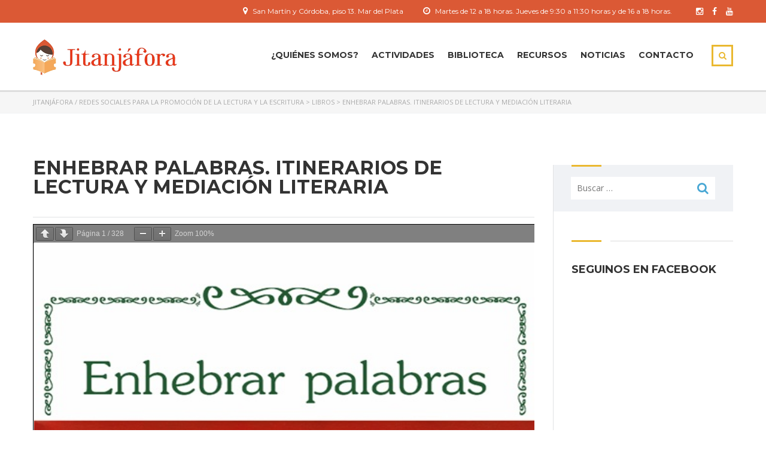

--- FILE ---
content_type: text/html; charset=UTF-8
request_url: https://jitanjafora.org.ar/libros/enhebrar-palabras-itinerarios-de-lectura-y-mediacion-literaria/
body_size: 17518
content:
<!DOCTYPE html>
<html lang="es" class="no-js">
<head>
    <meta charset="UTF-8">
	<meta name="viewport" content="width=device-width, initial-scale=1">
    <link rel="profile" href="http://gmpg.org/xfn/11">
    <link rel="pingback" href="https://jitanjafora.org.ar/xmlrpc.php">
    <title>Enhebrar palabras. Itinerarios de lectura y mediación literaria &#8211; Jitanjáfora / Redes sociales para la promoción de la lectura y la escritura</title>
<meta name='robots' content='max-image-preview:large' />
	<style>img:is([sizes="auto" i], [sizes^="auto," i]) { contain-intrinsic-size: 3000px 1500px }</style>
	<link rel='dns-prefetch' href='//fonts.googleapis.com' />
<link rel="alternate" type="application/rss+xml" title="Jitanjáfora / Redes sociales para la promoción de la lectura y la escritura &raquo; Feed" href="https://jitanjafora.org.ar/feed/" />
<link rel="alternate" type="application/rss+xml" title="Jitanjáfora / Redes sociales para la promoción de la lectura y la escritura &raquo; Feed de los comentarios" href="https://jitanjafora.org.ar/comments/feed/" />
<script type="text/javascript">
/* <![CDATA[ */
window._wpemojiSettings = {"baseUrl":"https:\/\/s.w.org\/images\/core\/emoji\/16.0.1\/72x72\/","ext":".png","svgUrl":"https:\/\/s.w.org\/images\/core\/emoji\/16.0.1\/svg\/","svgExt":".svg","source":{"concatemoji":"https:\/\/jitanjafora.org.ar\/wp-includes\/js\/wp-emoji-release.min.js?ver=aa841a68114f655d060d1a3337081ed4"}};
/*! This file is auto-generated */
!function(s,n){var o,i,e;function c(e){try{var t={supportTests:e,timestamp:(new Date).valueOf()};sessionStorage.setItem(o,JSON.stringify(t))}catch(e){}}function p(e,t,n){e.clearRect(0,0,e.canvas.width,e.canvas.height),e.fillText(t,0,0);var t=new Uint32Array(e.getImageData(0,0,e.canvas.width,e.canvas.height).data),a=(e.clearRect(0,0,e.canvas.width,e.canvas.height),e.fillText(n,0,0),new Uint32Array(e.getImageData(0,0,e.canvas.width,e.canvas.height).data));return t.every(function(e,t){return e===a[t]})}function u(e,t){e.clearRect(0,0,e.canvas.width,e.canvas.height),e.fillText(t,0,0);for(var n=e.getImageData(16,16,1,1),a=0;a<n.data.length;a++)if(0!==n.data[a])return!1;return!0}function f(e,t,n,a){switch(t){case"flag":return n(e,"\ud83c\udff3\ufe0f\u200d\u26a7\ufe0f","\ud83c\udff3\ufe0f\u200b\u26a7\ufe0f")?!1:!n(e,"\ud83c\udde8\ud83c\uddf6","\ud83c\udde8\u200b\ud83c\uddf6")&&!n(e,"\ud83c\udff4\udb40\udc67\udb40\udc62\udb40\udc65\udb40\udc6e\udb40\udc67\udb40\udc7f","\ud83c\udff4\u200b\udb40\udc67\u200b\udb40\udc62\u200b\udb40\udc65\u200b\udb40\udc6e\u200b\udb40\udc67\u200b\udb40\udc7f");case"emoji":return!a(e,"\ud83e\udedf")}return!1}function g(e,t,n,a){var r="undefined"!=typeof WorkerGlobalScope&&self instanceof WorkerGlobalScope?new OffscreenCanvas(300,150):s.createElement("canvas"),o=r.getContext("2d",{willReadFrequently:!0}),i=(o.textBaseline="top",o.font="600 32px Arial",{});return e.forEach(function(e){i[e]=t(o,e,n,a)}),i}function t(e){var t=s.createElement("script");t.src=e,t.defer=!0,s.head.appendChild(t)}"undefined"!=typeof Promise&&(o="wpEmojiSettingsSupports",i=["flag","emoji"],n.supports={everything:!0,everythingExceptFlag:!0},e=new Promise(function(e){s.addEventListener("DOMContentLoaded",e,{once:!0})}),new Promise(function(t){var n=function(){try{var e=JSON.parse(sessionStorage.getItem(o));if("object"==typeof e&&"number"==typeof e.timestamp&&(new Date).valueOf()<e.timestamp+604800&&"object"==typeof e.supportTests)return e.supportTests}catch(e){}return null}();if(!n){if("undefined"!=typeof Worker&&"undefined"!=typeof OffscreenCanvas&&"undefined"!=typeof URL&&URL.createObjectURL&&"undefined"!=typeof Blob)try{var e="postMessage("+g.toString()+"("+[JSON.stringify(i),f.toString(),p.toString(),u.toString()].join(",")+"));",a=new Blob([e],{type:"text/javascript"}),r=new Worker(URL.createObjectURL(a),{name:"wpTestEmojiSupports"});return void(r.onmessage=function(e){c(n=e.data),r.terminate(),t(n)})}catch(e){}c(n=g(i,f,p,u))}t(n)}).then(function(e){for(var t in e)n.supports[t]=e[t],n.supports.everything=n.supports.everything&&n.supports[t],"flag"!==t&&(n.supports.everythingExceptFlag=n.supports.everythingExceptFlag&&n.supports[t]);n.supports.everythingExceptFlag=n.supports.everythingExceptFlag&&!n.supports.flag,n.DOMReady=!1,n.readyCallback=function(){n.DOMReady=!0}}).then(function(){return e}).then(function(){var e;n.supports.everything||(n.readyCallback(),(e=n.source||{}).concatemoji?t(e.concatemoji):e.wpemoji&&e.twemoji&&(t(e.twemoji),t(e.wpemoji)))}))}((window,document),window._wpemojiSettings);
/* ]]> */
</script>
<style id='wp-emoji-styles-inline-css' type='text/css'>

	img.wp-smiley, img.emoji {
		display: inline !important;
		border: none !important;
		box-shadow: none !important;
		height: 1em !important;
		width: 1em !important;
		margin: 0 0.07em !important;
		vertical-align: -0.1em !important;
		background: none !important;
		padding: 0 !important;
	}
</style>
<link rel='stylesheet' id='wp-block-library-css' href='https://jitanjafora.org.ar/wp-includes/css/dist/block-library/style.min.css?ver=aa841a68114f655d060d1a3337081ed4' type='text/css' media='all' />
<style id='classic-theme-styles-inline-css' type='text/css'>
/*! This file is auto-generated */
.wp-block-button__link{color:#fff;background-color:#32373c;border-radius:9999px;box-shadow:none;text-decoration:none;padding:calc(.667em + 2px) calc(1.333em + 2px);font-size:1.125em}.wp-block-file__button{background:#32373c;color:#fff;text-decoration:none}
</style>
<style id='pdfemb-pdf-embedder-viewer-style-inline-css' type='text/css'>
.wp-block-pdfemb-pdf-embedder-viewer{max-width:none}

</style>
<style id='global-styles-inline-css' type='text/css'>
:root{--wp--preset--aspect-ratio--square: 1;--wp--preset--aspect-ratio--4-3: 4/3;--wp--preset--aspect-ratio--3-4: 3/4;--wp--preset--aspect-ratio--3-2: 3/2;--wp--preset--aspect-ratio--2-3: 2/3;--wp--preset--aspect-ratio--16-9: 16/9;--wp--preset--aspect-ratio--9-16: 9/16;--wp--preset--color--black: #000000;--wp--preset--color--cyan-bluish-gray: #abb8c3;--wp--preset--color--white: #ffffff;--wp--preset--color--pale-pink: #f78da7;--wp--preset--color--vivid-red: #cf2e2e;--wp--preset--color--luminous-vivid-orange: #ff6900;--wp--preset--color--luminous-vivid-amber: #fcb900;--wp--preset--color--light-green-cyan: #7bdcb5;--wp--preset--color--vivid-green-cyan: #00d084;--wp--preset--color--pale-cyan-blue: #8ed1fc;--wp--preset--color--vivid-cyan-blue: #0693e3;--wp--preset--color--vivid-purple: #9b51e0;--wp--preset--gradient--vivid-cyan-blue-to-vivid-purple: linear-gradient(135deg,rgba(6,147,227,1) 0%,rgb(155,81,224) 100%);--wp--preset--gradient--light-green-cyan-to-vivid-green-cyan: linear-gradient(135deg,rgb(122,220,180) 0%,rgb(0,208,130) 100%);--wp--preset--gradient--luminous-vivid-amber-to-luminous-vivid-orange: linear-gradient(135deg,rgba(252,185,0,1) 0%,rgba(255,105,0,1) 100%);--wp--preset--gradient--luminous-vivid-orange-to-vivid-red: linear-gradient(135deg,rgba(255,105,0,1) 0%,rgb(207,46,46) 100%);--wp--preset--gradient--very-light-gray-to-cyan-bluish-gray: linear-gradient(135deg,rgb(238,238,238) 0%,rgb(169,184,195) 100%);--wp--preset--gradient--cool-to-warm-spectrum: linear-gradient(135deg,rgb(74,234,220) 0%,rgb(151,120,209) 20%,rgb(207,42,186) 40%,rgb(238,44,130) 60%,rgb(251,105,98) 80%,rgb(254,248,76) 100%);--wp--preset--gradient--blush-light-purple: linear-gradient(135deg,rgb(255,206,236) 0%,rgb(152,150,240) 100%);--wp--preset--gradient--blush-bordeaux: linear-gradient(135deg,rgb(254,205,165) 0%,rgb(254,45,45) 50%,rgb(107,0,62) 100%);--wp--preset--gradient--luminous-dusk: linear-gradient(135deg,rgb(255,203,112) 0%,rgb(199,81,192) 50%,rgb(65,88,208) 100%);--wp--preset--gradient--pale-ocean: linear-gradient(135deg,rgb(255,245,203) 0%,rgb(182,227,212) 50%,rgb(51,167,181) 100%);--wp--preset--gradient--electric-grass: linear-gradient(135deg,rgb(202,248,128) 0%,rgb(113,206,126) 100%);--wp--preset--gradient--midnight: linear-gradient(135deg,rgb(2,3,129) 0%,rgb(40,116,252) 100%);--wp--preset--font-size--small: 13px;--wp--preset--font-size--medium: 20px;--wp--preset--font-size--large: 36px;--wp--preset--font-size--x-large: 42px;--wp--preset--spacing--20: 0.44rem;--wp--preset--spacing--30: 0.67rem;--wp--preset--spacing--40: 1rem;--wp--preset--spacing--50: 1.5rem;--wp--preset--spacing--60: 2.25rem;--wp--preset--spacing--70: 3.38rem;--wp--preset--spacing--80: 5.06rem;--wp--preset--shadow--natural: 6px 6px 9px rgba(0, 0, 0, 0.2);--wp--preset--shadow--deep: 12px 12px 50px rgba(0, 0, 0, 0.4);--wp--preset--shadow--sharp: 6px 6px 0px rgba(0, 0, 0, 0.2);--wp--preset--shadow--outlined: 6px 6px 0px -3px rgba(255, 255, 255, 1), 6px 6px rgba(0, 0, 0, 1);--wp--preset--shadow--crisp: 6px 6px 0px rgba(0, 0, 0, 1);}:where(.is-layout-flex){gap: 0.5em;}:where(.is-layout-grid){gap: 0.5em;}body .is-layout-flex{display: flex;}.is-layout-flex{flex-wrap: wrap;align-items: center;}.is-layout-flex > :is(*, div){margin: 0;}body .is-layout-grid{display: grid;}.is-layout-grid > :is(*, div){margin: 0;}:where(.wp-block-columns.is-layout-flex){gap: 2em;}:where(.wp-block-columns.is-layout-grid){gap: 2em;}:where(.wp-block-post-template.is-layout-flex){gap: 1.25em;}:where(.wp-block-post-template.is-layout-grid){gap: 1.25em;}.has-black-color{color: var(--wp--preset--color--black) !important;}.has-cyan-bluish-gray-color{color: var(--wp--preset--color--cyan-bluish-gray) !important;}.has-white-color{color: var(--wp--preset--color--white) !important;}.has-pale-pink-color{color: var(--wp--preset--color--pale-pink) !important;}.has-vivid-red-color{color: var(--wp--preset--color--vivid-red) !important;}.has-luminous-vivid-orange-color{color: var(--wp--preset--color--luminous-vivid-orange) !important;}.has-luminous-vivid-amber-color{color: var(--wp--preset--color--luminous-vivid-amber) !important;}.has-light-green-cyan-color{color: var(--wp--preset--color--light-green-cyan) !important;}.has-vivid-green-cyan-color{color: var(--wp--preset--color--vivid-green-cyan) !important;}.has-pale-cyan-blue-color{color: var(--wp--preset--color--pale-cyan-blue) !important;}.has-vivid-cyan-blue-color{color: var(--wp--preset--color--vivid-cyan-blue) !important;}.has-vivid-purple-color{color: var(--wp--preset--color--vivid-purple) !important;}.has-black-background-color{background-color: var(--wp--preset--color--black) !important;}.has-cyan-bluish-gray-background-color{background-color: var(--wp--preset--color--cyan-bluish-gray) !important;}.has-white-background-color{background-color: var(--wp--preset--color--white) !important;}.has-pale-pink-background-color{background-color: var(--wp--preset--color--pale-pink) !important;}.has-vivid-red-background-color{background-color: var(--wp--preset--color--vivid-red) !important;}.has-luminous-vivid-orange-background-color{background-color: var(--wp--preset--color--luminous-vivid-orange) !important;}.has-luminous-vivid-amber-background-color{background-color: var(--wp--preset--color--luminous-vivid-amber) !important;}.has-light-green-cyan-background-color{background-color: var(--wp--preset--color--light-green-cyan) !important;}.has-vivid-green-cyan-background-color{background-color: var(--wp--preset--color--vivid-green-cyan) !important;}.has-pale-cyan-blue-background-color{background-color: var(--wp--preset--color--pale-cyan-blue) !important;}.has-vivid-cyan-blue-background-color{background-color: var(--wp--preset--color--vivid-cyan-blue) !important;}.has-vivid-purple-background-color{background-color: var(--wp--preset--color--vivid-purple) !important;}.has-black-border-color{border-color: var(--wp--preset--color--black) !important;}.has-cyan-bluish-gray-border-color{border-color: var(--wp--preset--color--cyan-bluish-gray) !important;}.has-white-border-color{border-color: var(--wp--preset--color--white) !important;}.has-pale-pink-border-color{border-color: var(--wp--preset--color--pale-pink) !important;}.has-vivid-red-border-color{border-color: var(--wp--preset--color--vivid-red) !important;}.has-luminous-vivid-orange-border-color{border-color: var(--wp--preset--color--luminous-vivid-orange) !important;}.has-luminous-vivid-amber-border-color{border-color: var(--wp--preset--color--luminous-vivid-amber) !important;}.has-light-green-cyan-border-color{border-color: var(--wp--preset--color--light-green-cyan) !important;}.has-vivid-green-cyan-border-color{border-color: var(--wp--preset--color--vivid-green-cyan) !important;}.has-pale-cyan-blue-border-color{border-color: var(--wp--preset--color--pale-cyan-blue) !important;}.has-vivid-cyan-blue-border-color{border-color: var(--wp--preset--color--vivid-cyan-blue) !important;}.has-vivid-purple-border-color{border-color: var(--wp--preset--color--vivid-purple) !important;}.has-vivid-cyan-blue-to-vivid-purple-gradient-background{background: var(--wp--preset--gradient--vivid-cyan-blue-to-vivid-purple) !important;}.has-light-green-cyan-to-vivid-green-cyan-gradient-background{background: var(--wp--preset--gradient--light-green-cyan-to-vivid-green-cyan) !important;}.has-luminous-vivid-amber-to-luminous-vivid-orange-gradient-background{background: var(--wp--preset--gradient--luminous-vivid-amber-to-luminous-vivid-orange) !important;}.has-luminous-vivid-orange-to-vivid-red-gradient-background{background: var(--wp--preset--gradient--luminous-vivid-orange-to-vivid-red) !important;}.has-very-light-gray-to-cyan-bluish-gray-gradient-background{background: var(--wp--preset--gradient--very-light-gray-to-cyan-bluish-gray) !important;}.has-cool-to-warm-spectrum-gradient-background{background: var(--wp--preset--gradient--cool-to-warm-spectrum) !important;}.has-blush-light-purple-gradient-background{background: var(--wp--preset--gradient--blush-light-purple) !important;}.has-blush-bordeaux-gradient-background{background: var(--wp--preset--gradient--blush-bordeaux) !important;}.has-luminous-dusk-gradient-background{background: var(--wp--preset--gradient--luminous-dusk) !important;}.has-pale-ocean-gradient-background{background: var(--wp--preset--gradient--pale-ocean) !important;}.has-electric-grass-gradient-background{background: var(--wp--preset--gradient--electric-grass) !important;}.has-midnight-gradient-background{background: var(--wp--preset--gradient--midnight) !important;}.has-small-font-size{font-size: var(--wp--preset--font-size--small) !important;}.has-medium-font-size{font-size: var(--wp--preset--font-size--medium) !important;}.has-large-font-size{font-size: var(--wp--preset--font-size--large) !important;}.has-x-large-font-size{font-size: var(--wp--preset--font-size--x-large) !important;}
:where(.wp-block-post-template.is-layout-flex){gap: 1.25em;}:where(.wp-block-post-template.is-layout-grid){gap: 1.25em;}
:where(.wp-block-columns.is-layout-flex){gap: 2em;}:where(.wp-block-columns.is-layout-grid){gap: 2em;}
:root :where(.wp-block-pullquote){font-size: 1.5em;line-height: 1.6;}
</style>
<link rel='stylesheet' id='contact-form-7-css' href='https://jitanjafora.org.ar/wp-content/plugins/contact-form-7/includes/css/styles.css?ver=6.1' type='text/css' media='all' />
<style id='contact-form-7-inline-css' type='text/css'>
.wpcf7 .wpcf7-recaptcha iframe {margin-bottom: 0;}.wpcf7 .wpcf7-recaptcha[data-align="center"] > div {margin: 0 auto;}.wpcf7 .wpcf7-recaptcha[data-align="right"] > div {margin: 0 0 0 auto;}
</style>
<link rel='stylesheet' id='boostrap-css' href='https://jitanjafora.org.ar/wp-content/themes/masterstudy/assets/css/bootstrap.min.css?ver=1.3.1' type='text/css' media='all' />
<link rel='stylesheet' id='font-awesome-min-css' href='https://jitanjafora.org.ar/wp-content/themes/masterstudy/assets/css/font-awesome.min.css?ver=1.3.1' type='text/css' media='all' />
<link rel='stylesheet' id='font-icomoon-css' href='https://jitanjafora.org.ar/wp-content/themes/masterstudy/assets/css/icomoon.fonts.css?ver=1.3.1' type='text/css' media='all' />
<link rel='stylesheet' id='fancyboxcss-css' href='https://jitanjafora.org.ar/wp-content/themes/masterstudy/assets/css/jquery.fancybox.css?ver=1.3.1' type='text/css' media='all' />
<link rel='stylesheet' id='select2-min-css' href='https://jitanjafora.org.ar/wp-content/themes/masterstudy/assets/css/select2.min.css?ver=1.3.1' type='text/css' media='all' />
<link rel='stylesheet' id='theme-style-less-css' href='https://jitanjafora.org.ar/wp-content/themes/masterstudy/assets/css/styles.css?ver=1.3.1' type='text/css' media='all' />
<link rel='stylesheet' id='theme-style-animation-css' href='https://jitanjafora.org.ar/wp-content/themes/masterstudy/assets/css/animation.css?ver=1.3.1' type='text/css' media='all' />
<link rel='stylesheet' id='theme-style-css' href='https://jitanjafora.org.ar/wp-content/themes/masterstudy/style.css?ver=1.3.1' type='text/css' media='all' />
<style id='theme-style-inline-css' type='text/css'>
                    p {text-align: justify;}

.tp-bgimg.defaultimg {opacity: 0.5 !important;}

.header_main_menu_wrapper .header-menu > li {padding: 0 11px;}

.footer_menu li {margin: 1px 13px 0 0;}

.post_list_content_unit {padding-bottom: 0 !important;}

#wrapper #main {padding-bottom: 0;}

.page-id-1994 .vc_gitem-zone.vc_gitem-zone-a.vc-gitem-zone-height-mode-auto.vc-gitem-zone-height-mode-auto-1-1.vc_gitem-is-link {max-height: 140px;}

.page-id-1994 .vc_gitem-zone {background-size: contain;}
    
#main > div.container > div:nth-child(1) > div.wpb_column.vc_column_container.vc_col-sm-3.vc_custom_1449841352588 > div > div {margin-right: 10px;} a

.stm_breadcrumbs_unit {margin-bottom: 35px;}

.page-id-1773 #main > div.container > div:nth-child(2) > div > div > div {height: 250px !important;}

.copyright_text {position: relative; top: 10px;}

.entry-header {padding: 25px 0;}

.search img.img-responsive.wp-post-image {height: auto !important;}

.single img.img-responsive.wp-post-image {
    width: inherit;
    height: auto;
    float: left;
    margin: 25px 20px 20px 0;
}

.home .vc_gitem-zone.vc_gitem-zone-a.vc-gitem-zone-height-mode-auto.vc-gitem-zone-height-mode-auto-1-1.vc_gitem-is-link {
    background-size: contain;
    height: 190px;
    border: 5px solid #efefef;
}

ul.page-numbers {margin-bottom: 10px;}

.category-cursos-y-talleres img.img-responsive.wp-post-image {height: 135px;}

.vc_btn3.vc_btn3-size-md {padding-top: 10px; padding-bottom: 10px;}
    
.page-id-1698 img.vc_single_image-img.attachment-thumbnail {height: 200px;width: auto;}

.page-id-1673 .icon {text-align: center; margin-bottom: 15px;}

.page-id-1673 .icon_box.standart.clearfix {height: 375px;}

.vc_gitem-col.vc_gitem-col-align-left {background-color: white;}

img.img-responsive.wp-post-image 
{
    height: auto;
    border: 0px solid #ededed;
    width: 100%;
}
.post_list_featured_image {
    height: 180px;
    border: 3px solid #ededed;
    background: #ededed;
}
.page-id-613 .img-responsive.wp-post-image 
{
    height: auto;
    -webkit-filter: grayscale(100%);
    filter: grayscale(100%);
}
.home .vc_gitem-zone.vc_gitem-zone-a.vc-gitem-zone-height-mode-auto.vc-gitem-zone-height-mode-auto-1-1.vc_gitem-is-link {
    background-size: cover;
}

.postid-2189 .img-responsive.wp-post-image,
.postid-2187 .img-responsive.wp-post-image,
.postid-2185 .img-responsive.wp-post-image,
.postid-2183 .img-responsive.wp-post-image,
.postid-2181 .img-responsive.wp-post-image,
.multiseparator,
.stm_post_comments,
.post-type-archive-itinerario1 .post_list_meta_unit,
span.post_list_cats_label,
.category-boletines .post_list_meta_unit,
.category-cursos-y-talleres .post_list_meta_unit,
.category-libros .post_list_meta_unit,
.post_list_cats,
.single .entry-header.clearfix,
.category .short_separator,
.stm_post_details.clearfix,
.entry-header
{
    display: none !important;
}                 p {text-align: justify;} .tp-bgimg.defaultimg {opacity: 0.5 !important;} .header_main_menu_wrapper .header-menu > li {padding: 0 11px;} .footer_menu li {margin: 1px 13px 0 0;} .post_list_content_unit {padding-bottom: 0 !important;} #wrapper #main {padding-bottom: 0;} .page-id-1994 .vc_gitem-zone.vc_gitem-zone-a.vc-gitem-zone-height-mode-auto.vc-gitem-zone-height-mode-auto-1-1.vc_gitem-is-link {max-height: 140px;} .page-id-1994 .vc_gitem-zone {background-size: contain;} #main > div.container > div:nth-child(1) > div.wpb_column.vc_column_container.vc_col-sm-3.vc_custom_1449841352588 > div > div {margin-right: 10px;} a .stm_breadcrumbs_unit {margin-bottom: 35px;} .page-id-1773 #main > div.container > div:nth-child(2) > div > div > div {height: 250px !important;} .copyright_text {position: relative; top: 10px;} .entry-header {padding: 25px 0;} .search img.img-responsive.wp-post-image {height: auto !important;} .single img.img-responsive.wp-post-image { width: inherit; height: auto; float: left; margin: 25px 20px 20px 0; } .home .vc_gitem-zone.vc_gitem-zone-a.vc-gitem-zone-height-mode-auto.vc-gitem-zone-height-mode-auto-1-1.vc_gitem-is-link { background-size: contain; height: 190px; border: 5px solid #efefef; } ul.page-numbers {margin-bottom: 10px;} .category-cursos-y-talleres img.img-responsive.wp-post-image {height: 135px;} .vc_btn3.vc_btn3-size-md {padding-top: 10px; padding-bottom: 10px;} .page-id-1698 img.vc_single_image-img.attachment-thumbnail {height: 200px;width: auto;} .page-id-1673 .icon {text-align: center; margin-bottom: 15px;} .page-id-1673 .icon_box.standart.clearfix {height: 375px;} .vc_gitem-col.vc_gitem-col-align-left {background-color: white;} img.img-responsive.wp-post-image { height: auto; border: 0px solid #ededed; width: 100%; } .post_list_featured_image { height: 180px; border: 3px solid #ededed; background: #ededed; } .page-id-613 .img-responsive.wp-post-image { height: auto; -webkit-filter: grayscale(100%); filter: grayscale(100%); } .home .vc_gitem-zone.vc_gitem-zone-a.vc-gitem-zone-height-mode-auto.vc-gitem-zone-height-mode-auto-1-1.vc_gitem-is-link { background-size: cover; } .postid-2189 .img-responsive.wp-post-image, .postid-2187 .img-responsive.wp-post-image, .postid-2185 .img-responsive.wp-post-image, .postid-2183 .img-responsive.wp-post-image, .postid-2181 .img-responsive.wp-post-image, .multiseparator, .stm_post_comments, .post-type-archive-itinerario1 .post_list_meta_unit, span.post_list_cats_label, .category-boletines .post_list_meta_unit, .category-cursos-y-talleres .post_list_meta_unit, .category-libros .post_list_meta_unit, .post_list_cats, .single .entry-header.clearfix, .category .short_separator, .stm_post_details.clearfix, .entry-header { display: none !important; } 
</style>
<link rel='stylesheet' id='skin_red_green-css' href='https://jitanjafora.org.ar/wp-content/themes/masterstudy/assets/css/skins/skin_red_green.css?ver=1.3.1' type='text/css' media='all' />
<link rel='stylesheet' id='skin_blue_green-css' href='https://jitanjafora.org.ar/wp-content/themes/masterstudy/assets/css/skins/skin_blue_green.css?ver=1.3.1' type='text/css' media='all' />
<link rel='stylesheet' id='skin_red_brown-css' href='https://jitanjafora.org.ar/wp-content/themes/masterstudy/assets/css/skins/skin_red_brown.css?ver=1.3.1' type='text/css' media='all' />
<link rel='stylesheet' id='skin_custom_color-css' href='https://jitanjafora.org.ar/wp-content/themes/masterstudy/assets/css/skins/skin_custom_color.css?ver=1.3.1' type='text/css' media='all' />
<link rel='stylesheet' id='dashicons-css' href='https://jitanjafora.org.ar/wp-includes/css/dashicons.min.css?ver=aa841a68114f655d060d1a3337081ed4' type='text/css' media='all' />
<link rel='stylesheet' id='my-calendar-lists-css' href='https://jitanjafora.org.ar/wp-content/plugins/my-calendar/css/list-presets.css?ver=3.6.5' type='text/css' media='all' />
<link rel='stylesheet' id='my-calendar-reset-css' href='https://jitanjafora.org.ar/wp-content/plugins/my-calendar/css/reset.css?ver=3.6.5' type='text/css' media='all' />
<link rel='stylesheet' id='my-calendar-style-css' href='https://jitanjafora.org.ar/wp-content/plugins/my-calendar/styles/my-calendar.css?ver=3.6.5-my-calendar-css' type='text/css' media='all' />
<style id='my-calendar-style-inline-css' type='text/css'>

/* Styles by My Calendar - Joe Dolson https://www.joedolson.com/ */

.my-calendar-modal .event-title svg { background-color: #ffffcc; padding: 3px; }
.mc-main .mc_general .event-title, .mc-main .mc_general .event-title a { background: #ffffcc !important; color: #000000 !important; }
.mc-main .mc_general .event-title button { background: #ffffcc !important; color: #000000 !important; }
.mc-main .mc_general .event-title a:hover, .mc-main .mc_general .event-title a:focus { background: #ffffff !important;}
.mc-main .mc_general .event-title button:hover, .mc-main .mc_general .event-title button:focus { background: #ffffff !important;}
.my-calendar-modal .event-title svg { background-color: #81d742; padding: 3px; }
.mc-main .mc_convocatorias .event-title, .mc-main .mc_convocatorias .event-title a { background: #81d742 !important; color: #000000 !important; }
.mc-main .mc_convocatorias .event-title button { background: #81d742 !important; color: #000000 !important; }
.mc-main .mc_convocatorias .event-title a:hover, .mc-main .mc_convocatorias .event-title a:focus { background: #b4ff75 !important;}
.mc-main .mc_convocatorias .event-title button:hover, .mc-main .mc_convocatorias .event-title button:focus { background: #b4ff75 !important;}
.my-calendar-modal .event-title svg { background-color: #1e73be; padding: 3px; }
.mc-main .mc_agenda .event-title, .mc-main .mc_agenda .event-title a { background: #1e73be !important; color: #ffffff !important; }
.mc-main .mc_agenda .event-title button { background: #1e73be !important; color: #ffffff !important; }
.mc-main .mc_agenda .event-title a:hover, .mc-main .mc_agenda .event-title a:focus { background: #00408b !important;}
.mc-main .mc_agenda .event-title button:hover, .mc-main .mc_agenda .event-title button:focus { background: #00408b !important;}
.mc-main, .mc-event, .my-calendar-modal, .my-calendar-modal-overlay, .mc-event-list {--primary-dark: #313233; --primary-light: #fff; --secondary-light: #fff; --secondary-dark: #000; --highlight-dark: #666; --highlight-light: #efefef; --close-button: #b32d2e; --search-highlight-bg: #f5e6ab; --navbar-background: transparent; --nav-button-bg: #fff; --nav-button-color: #313233; --nav-button-border: #313233; --nav-input-border: #313233; --nav-input-background: #fff; --nav-input-color: #313233; --grid-cell-border: #0000001f; --grid-header-border: #313233; --grid-header-color: #313233; --grid-weekend-color: #313233; --grid-header-bg: transparent; --grid-weekend-bg: transparent; --grid-cell-background: transparent; --current-day-border: #313233; --current-day-color: #313233; --current-day-bg: transparent; --date-has-events-bg: #313233; --date-has-events-color: #f6f7f7; --calendar-heading: clamp( 1.125rem, 24px, 2.5rem ); --event-title: clamp( 1.25rem, 24px, 2.5rem ); --grid-date: 16px; --grid-date-heading: clamp( .75rem, 16px, 1.5rem ); --modal-title: 1.5rem; --navigation-controls: clamp( .75rem, 16px, 1.5rem ); --card-heading: 1.125rem; --list-date: 1.25rem; --author-card: clamp( .75rem, 14px, 1.5rem); --single-event-title: clamp( 1.25rem, 24px, 2.5rem ); --mini-time-text: clamp( .75rem, 14px 1.25rem ); --list-event-date: 1.25rem; --list-event-title: 1.2rem; --grid-max-width: 1260px; --list-preset-border-color: #000000; --list-preset-stripe-background: rgba( 0,0,0,.04 ); --list-preset-date-badge-background: #000; --list-preset-date-badge-color: #fff; --list-preset-background: transparent; --category-mc_general: #ffffcc; --category-mc_convocatorias: #81d742; --category-mc_agenda: #1e73be; }
</style>
<link rel='stylesheet' id='redux-google-fonts-stm_option-css' href='https://fonts.googleapis.com/css?family=Montserrat%3A400%2C700%7COpen+Sans%3A300%2C400%2C600%2C700%2C800%2C300italic%2C400italic%2C600italic%2C700italic%2C800italic&#038;subset=latin&#038;ver=1727798906' type='text/css' media='all' />
<script type="text/javascript" src="https://jitanjafora.org.ar/wp-includes/js/jquery/jquery.min.js?ver=3.7.1" id="jquery-core-js"></script>
<script type="text/javascript" src="https://jitanjafora.org.ar/wp-includes/js/jquery/jquery-migrate.min.js?ver=3.4.1" id="jquery-migrate-js"></script>
<script></script><link rel="https://api.w.org/" href="https://jitanjafora.org.ar/wp-json/" /><link rel="EditURI" type="application/rsd+xml" title="RSD" href="https://jitanjafora.org.ar/xmlrpc.php?rsd" />

<link rel="canonical" href="https://jitanjafora.org.ar/libros/enhebrar-palabras-itinerarios-de-lectura-y-mediacion-literaria/" />
<link rel='shortlink' href='https://jitanjafora.org.ar/?p=6892' />
<link rel="alternate" title="oEmbed (JSON)" type="application/json+oembed" href="https://jitanjafora.org.ar/wp-json/oembed/1.0/embed?url=https%3A%2F%2Fjitanjafora.org.ar%2Flibros%2Fenhebrar-palabras-itinerarios-de-lectura-y-mediacion-literaria%2F" />
<link rel="alternate" title="oEmbed (XML)" type="text/xml+oembed" href="https://jitanjafora.org.ar/wp-json/oembed/1.0/embed?url=https%3A%2F%2Fjitanjafora.org.ar%2Flibros%2Fenhebrar-palabras-itinerarios-de-lectura-y-mediacion-literaria%2F&#038;format=xml" />
	<script type="text/javascript">
		var ajaxurl = 'https://jitanjafora.org.ar/wp-admin/admin-ajax.php';
	</script>
<link rel="shortcut icon" type="image/x-icon" href="https://jitanjafora.org.ar/wp-content/uploads/2015/10/fav.png" />
<link href='//fonts.googleapis.com/css?family=Playfair+Display:400,700,900|Lora:400,700|Open+Sans:400,300,700|Oswald:700,300|Roboto:400,700,300|Signika:400,700,300' rel='stylesheet' type='text/css'><meta name="generator" content="Powered by WPBakery Page Builder - drag and drop page builder for WordPress."/>
<meta name="generator" content="Powered by Slider Revolution 6.6.20 - responsive, Mobile-Friendly Slider Plugin for WordPress with comfortable drag and drop interface." />
<script>function setREVStartSize(e){
			//window.requestAnimationFrame(function() {
				window.RSIW = window.RSIW===undefined ? window.innerWidth : window.RSIW;
				window.RSIH = window.RSIH===undefined ? window.innerHeight : window.RSIH;
				try {
					var pw = document.getElementById(e.c).parentNode.offsetWidth,
						newh;
					pw = pw===0 || isNaN(pw) || (e.l=="fullwidth" || e.layout=="fullwidth") ? window.RSIW : pw;
					e.tabw = e.tabw===undefined ? 0 : parseInt(e.tabw);
					e.thumbw = e.thumbw===undefined ? 0 : parseInt(e.thumbw);
					e.tabh = e.tabh===undefined ? 0 : parseInt(e.tabh);
					e.thumbh = e.thumbh===undefined ? 0 : parseInt(e.thumbh);
					e.tabhide = e.tabhide===undefined ? 0 : parseInt(e.tabhide);
					e.thumbhide = e.thumbhide===undefined ? 0 : parseInt(e.thumbhide);
					e.mh = e.mh===undefined || e.mh=="" || e.mh==="auto" ? 0 : parseInt(e.mh,0);
					if(e.layout==="fullscreen" || e.l==="fullscreen")
						newh = Math.max(e.mh,window.RSIH);
					else{
						e.gw = Array.isArray(e.gw) ? e.gw : [e.gw];
						for (var i in e.rl) if (e.gw[i]===undefined || e.gw[i]===0) e.gw[i] = e.gw[i-1];
						e.gh = e.el===undefined || e.el==="" || (Array.isArray(e.el) && e.el.length==0)? e.gh : e.el;
						e.gh = Array.isArray(e.gh) ? e.gh : [e.gh];
						for (var i in e.rl) if (e.gh[i]===undefined || e.gh[i]===0) e.gh[i] = e.gh[i-1];
											
						var nl = new Array(e.rl.length),
							ix = 0,
							sl;
						e.tabw = e.tabhide>=pw ? 0 : e.tabw;
						e.thumbw = e.thumbhide>=pw ? 0 : e.thumbw;
						e.tabh = e.tabhide>=pw ? 0 : e.tabh;
						e.thumbh = e.thumbhide>=pw ? 0 : e.thumbh;
						for (var i in e.rl) nl[i] = e.rl[i]<window.RSIW ? 0 : e.rl[i];
						sl = nl[0];
						for (var i in nl) if (sl>nl[i] && nl[i]>0) { sl = nl[i]; ix=i;}
						var m = pw>(e.gw[ix]+e.tabw+e.thumbw) ? 1 : (pw-(e.tabw+e.thumbw)) / (e.gw[ix]);
						newh =  (e.gh[ix] * m) + (e.tabh + e.thumbh);
					}
					var el = document.getElementById(e.c);
					if (el!==null && el) el.style.height = newh+"px";
					el = document.getElementById(e.c+"_wrapper");
					if (el!==null && el) {
						el.style.height = newh+"px";
						el.style.display = "block";
					}
				} catch(e){
					console.log("Failure at Presize of Slider:" + e)
				}
			//});
		  };</script>
<style type="text/css" title="dynamic-css" class="options-output">.logo-unit .logo{font-family:Montserrat;color:#fff;font-size:23px;}.header_top_bar, .header_top_bar a{font-family:Montserrat;font-weight:normal;font-style:normal;color:#ffffff;font-size:12px;}body, .normal_font{font-family:"Open Sans";color:#555555;font-size:14px;}.header-menu{font-family:Montserrat;font-weight:normal;color:#fff;}h1,.h1,h2,.h2,h3,.h3,h4,.h4,h5,.h5,h6,.h6,.heading_font,.widget_categories ul li a,.sidebar-area .widget ul li a,.select2-selection__rendered,blockquote,.select2-chosen,.vc_tta-tabs.vc_tta-tabs-position-top .vc_tta-tabs-container .vc_tta-tabs-list li.vc_tta-tab a,.vc_tta-tabs.vc_tta-tabs-position-left .vc_tta-tabs-container .vc_tta-tabs-list li.vc_tta-tab a{font-family:Montserrat;color:#333333;}h1,.h1{font-weight:700;font-size:50px;}h2,.h2{font-weight:700;font-size:32px;}h3,.h3{font-weight:700;font-size:18px;}h4,.h4,blockquote{font-weight:400;font-size:16px;}h5,.h5,.select2-selection__rendered{font-weight:700;font-size:14px;}h6,.h6,.widget_pages ul li a, .widget_nav_menu ul li a, .footer_menu li a,.widget_categories ul li a,.sidebar-area .widget ul li a{font-weight:400;font-size:12px;}#footer_top{background-color:#414b4f;}#footer_bottom{background-color:#414b4f;}#footer_copyright{background-color:#414b4f;}</style><noscript><style> .wpb_animate_when_almost_visible { opacity: 1; }</style></noscript>
<div id="fb-root"></div>
<script>(function(d, s, id) {
  var js, fjs = d.getElementsByTagName(s)[0];
  if (d.getElementById(id)) return;
  js = d.createElement(s); js.id = id;
  js.src = "//connect.facebook.net/es_LA/sdk.js#xfbml=1&version=v2.5&appId=624170121003487";
  fjs.parentNode.insertBefore(js, fjs);
}(document, 'script', 'facebook-jssdk'));</script>

</head>
<body class="wp-singular libros-template-default single single-libros postid-6892 wp-theme-masterstudy  wpb-js-composer js-comp-ver-7.8 vc_responsive">
	<div id="wrapper">
				
		<div id="header" class="transparent_header_off" data-color="">
							<div class="header_top_bar" style="background-color:#db5935">
	<div class="container">
				<div class="clearfix">
						
			<!-- Header Top bar Login -->
						
						<!-- Header top bar Socials -->
							<div class="pull-right">
					<div class="header_top_bar_socs">
						<ul class="clearfix">
							<li><a href='https://www.instagram.com/jitanjaforaong'><i class='fa fa-instagram'></i></a></li><li><a href='https://www.facebook.com/jitanjafora.ong'><i class='fa fa-facebook'></i></a></li><li><a href='https://www.youtube.com/@jitanjaforaong4619'><i class='fa fa-youtube'></i></a></li>						</ul>
					</div>
				</div>
						
							<div class="pull-right xs-pull-left">
					<ul class="top_bar_info clearfix">
													<li ><i class="fa fa-clock-o"></i> Martes de 12 a 18 horas. Jueves de 9:30 a 11:30 horas y de 16 a 18 horas.</li>
																			<li ><i class="fa fa-map-marker"></i> San Martín y Córdoba, piso 13. Mar del Plata</li>
																	</ul>
				</div>
					</div>
	</div>
</div>						
			<!-- Check if transparent header chosen -->
			
						
			<div class="header_default">
				
<div class="container">
    <div class="row">
	    <div class="col-md-3 col-sm-12 col-xs-12">
		    <div class="logo-unit">
		        			        <a href="https://jitanjafora.org.ar/">
						<img class="img-responsive logo_transparent_static visible" src="https://jitanjafora.org.ar/wp-content/uploads/2015/10/logo.png" style="width: 290px;" alt="Jitanjáfora / Redes sociales para la promoción de la lectura y la escritura"/>
									        </a>
						    </div>
		    
	        <!-- Navbar toggle MOBILE -->
		    <button type="button" class="navbar-toggle collapsed hidden-lg hidden-md" data-toggle="collapse" data-target="#header_menu_toggler">
				<span class="sr-only">Toggle navigation</span>
				<span class="icon-bar"></span>
				<span class="icon-bar"></span>
				<span class="icon-bar"></span>
			</button>
	    </div> <!-- md-3 -->
	    
	  
	    
	    
	    <!-- MObile menu -->
	    <div class="col-xs-12 col-sm-12 visible-xs visible-sm">
		    <div class="collapse navbar-collapse header-menu-mobile" id="header_menu_toggler">
			    <ul class="header-menu clearfix">
				    <li id="menu-item-7869" class="menu-item menu-item-type-post_type menu-item-object-page menu-item-has-children menu-item-7869"><a href="https://jitanjafora.org.ar/quienes-somos/">¿Quiénes Somos?</a>
<ul class="sub-menu">
	<li id="menu-item-7870" class="menu-item menu-item-type-post_type menu-item-object-page menu-item-7870"><a href="https://jitanjafora.org.ar/memoria-institucional/">Nuestra Historia</a></li>
	<li id="menu-item-7871" class="menu-item menu-item-type-post_type menu-item-object-page menu-item-7871"><a href="https://jitanjafora.org.ar/filial-alija/">Filial de A.L.I.J.A.</a></li>
	<li id="menu-item-7873" class="menu-item menu-item-type-post_type menu-item-object-page menu-item-7873"><a href="https://jitanjafora.org.ar/programas-2/">Programas</a></li>
	<li id="menu-item-7872" class="menu-item menu-item-type-post_type menu-item-object-page menu-item-7872"><a href="https://jitanjafora.org.ar/premios-y-distinciones/">Premios y distinciones</a></li>
</ul>
</li>
<li id="menu-item-7890" class="menu-item menu-item-type-custom menu-item-object-custom menu-item-has-children menu-item-7890"><a href="https://jitanjafora.org.ar/actividades-en-escuelas/">ACTIVIDADES</a>
<ul class="sub-menu">
	<li id="menu-item-7891" class="menu-item menu-item-type-post_type_archive menu-item-object-jornadas menu-item-7891"><a href="https://jitanjafora.org.ar/jornada/">Jornadas</a></li>
	<li id="menu-item-7892" class="menu-item menu-item-type-post_type_archive menu-item-object-cursos menu-item-7892"><a href="https://jitanjafora.org.ar/cursos/">Cursos y Talleres</a></li>
	<li id="menu-item-7893" class="menu-item menu-item-type-post_type_archive menu-item-object-prod_academica menu-item-7893"><a href="https://jitanjafora.org.ar/prod_academica/">Producción académica</a></li>
	<li id="menu-item-7894" class="menu-item menu-item-type-post_type_archive menu-item-object-libros menu-item-7894"><a href="https://jitanjafora.org.ar/libros/">Libros</a></li>
	<li id="menu-item-7895" class="menu-item menu-item-type-post_type_archive menu-item-object-boletines menu-item-7895"><a href="https://jitanjafora.org.ar/boletines/">Boletines</a></li>
</ul>
</li>
<li id="menu-item-7860" class="menu-item menu-item-type-post_type menu-item-object-page menu-item-has-children menu-item-7860"><a href="https://jitanjafora.org.ar/biblio/">Biblioteca</a>
<ul class="sub-menu">
	<li id="menu-item-7861" class="menu-item menu-item-type-custom menu-item-object-custom menu-item-7861"><a href="https://catalogojitanjafora.org/pmb/opac_css/index.php?">Catálogo en línea</a></li>
	<li id="menu-item-7864" class="menu-item menu-item-type-post_type menu-item-object-page menu-item-7864"><a href="https://jitanjafora.org.ar/prestamo-de-libros/">Programa de préstamo</a></li>
	<li id="menu-item-7862" class="menu-item menu-item-type-post_type_archive menu-item-object-librosrecibidos menu-item-7862"><a href="https://jitanjafora.org.ar/librosrecibidos/">Libros Recibidos</a></li>
</ul>
</li>
<li id="menu-item-7898" class="menu-item menu-item-type-custom menu-item-object-custom menu-item-has-children menu-item-7898"><a href="https://jitanjafora.org.ar/recomendacion/">Recursos</a>
<ul class="sub-menu">
	<li id="menu-item-7879" class="menu-item menu-item-type-post_type_archive menu-item-object-recomendacion menu-item-7879"><a href="https://jitanjafora.org.ar/recomendacion/">Recomendaciones de Libros</a></li>
	<li id="menu-item-7878" class="menu-item menu-item-type-post_type_archive menu-item-object-itinerario1 menu-item-7878"><a href="https://jitanjafora.org.ar/itinerario1/">Itinerarios de Lectura I</a></li>
	<li id="menu-item-7884" class="menu-item menu-item-type-post_type_archive menu-item-object-itinerario2 menu-item-7884"><a href="https://jitanjafora.org.ar/itinerario2/">Itinerarios de Lectura II</a></li>
	<li id="menu-item-7880" class="menu-item menu-item-type-post_type_archive menu-item-object-experiencias menu-item-7880"><a href="https://jitanjafora.org.ar/experiencias/">Experiencias de Mediadores</a></li>
	<li id="menu-item-7882" class="menu-item menu-item-type-post_type_archive menu-item-object-palabraespecialista menu-item-7882"><a href="https://jitanjafora.org.ar/palabraespecialista/">Palabras de Especialistas</a></li>
	<li id="menu-item-7881" class="menu-item menu-item-type-post_type_archive menu-item-object-palabrajitanjafora menu-item-7881"><a href="https://jitanjafora.org.ar/palabrajitanjafora/">Palabras de Jitanjáfora</a></li>
</ul>
</li>
<li id="menu-item-7874" class="menu-item menu-item-type-post_type_archive menu-item-object-noticias menu-item-7874"><a href="https://jitanjafora.org.ar/noticias/">Noticias</a></li>
<li id="menu-item-7868" class="menu-item menu-item-type-post_type menu-item-object-page menu-item-7868"><a href="https://jitanjafora.org.ar/contacto/">Contacto</a></li>
                    <li>
                    	<form role="search" method="get" id="searchform-mobile" action="https://jitanjafora.org.ar/">
						    <div class="search-wrapper">
						        <input placeholder="Search..." type="text" class="form-control search-input" value="" name="s" />
						        <button type="submit" class="search-submit" ><i class="fa fa-search"></i></button>
						    </div>
						</form>
                    </li>
			    </ul>
		    </div>
	    </div>
	    
	    <!-- Desktop menu -->
	    <div class="col-md-8 col-md-offset-1 col-sm-9 col-sm-offset-0 hidden-xs hidden-sm">
		    		    
		    
		    <div class="header_main_menu_wrapper clearfix" style="margin-top:9px;">
			    <div class="pull-right hidden-xs">
				    <div class="search-toggler-unit">
				    	<div class="search-toggler" data-toggle="modal" data-target="#searchModal"><i class="fa fa-search"></i></div>
				    </div>
			    </div>
			    
			    <div class="collapse navbar-collapse pull-right">
				    <ul class="header-menu clearfix">
					    <li class="menu-item menu-item-type-post_type menu-item-object-page menu-item-has-children menu-item-7869"><a href="https://jitanjafora.org.ar/quienes-somos/">¿Quiénes Somos?</a>
<ul class="sub-menu">
	<li class="menu-item menu-item-type-post_type menu-item-object-page menu-item-7870"><a href="https://jitanjafora.org.ar/memoria-institucional/">Nuestra Historia</a></li>
	<li class="menu-item menu-item-type-post_type menu-item-object-page menu-item-7871"><a href="https://jitanjafora.org.ar/filial-alija/">Filial de A.L.I.J.A.</a></li>
	<li class="menu-item menu-item-type-post_type menu-item-object-page menu-item-7873"><a href="https://jitanjafora.org.ar/programas-2/">Programas</a></li>
	<li class="menu-item menu-item-type-post_type menu-item-object-page menu-item-7872"><a href="https://jitanjafora.org.ar/premios-y-distinciones/">Premios y distinciones</a></li>
</ul>
</li>
<li class="menu-item menu-item-type-custom menu-item-object-custom menu-item-has-children menu-item-7890"><a href="https://jitanjafora.org.ar/actividades-en-escuelas/">ACTIVIDADES</a>
<ul class="sub-menu">
	<li class="menu-item menu-item-type-post_type_archive menu-item-object-jornadas menu-item-7891"><a href="https://jitanjafora.org.ar/jornada/">Jornadas</a></li>
	<li class="menu-item menu-item-type-post_type_archive menu-item-object-cursos menu-item-7892"><a href="https://jitanjafora.org.ar/cursos/">Cursos y Talleres</a></li>
	<li class="menu-item menu-item-type-post_type_archive menu-item-object-prod_academica menu-item-7893"><a href="https://jitanjafora.org.ar/prod_academica/">Producción académica</a></li>
	<li class="menu-item menu-item-type-post_type_archive menu-item-object-libros menu-item-7894"><a href="https://jitanjafora.org.ar/libros/">Libros</a></li>
	<li class="menu-item menu-item-type-post_type_archive menu-item-object-boletines menu-item-7895"><a href="https://jitanjafora.org.ar/boletines/">Boletines</a></li>
</ul>
</li>
<li class="menu-item menu-item-type-post_type menu-item-object-page menu-item-has-children menu-item-7860"><a href="https://jitanjafora.org.ar/biblio/">Biblioteca</a>
<ul class="sub-menu">
	<li class="menu-item menu-item-type-custom menu-item-object-custom menu-item-7861"><a href="https://catalogojitanjafora.org/pmb/opac_css/index.php?">Catálogo en línea</a></li>
	<li class="menu-item menu-item-type-post_type menu-item-object-page menu-item-7864"><a href="https://jitanjafora.org.ar/prestamo-de-libros/">Programa de préstamo</a></li>
	<li class="menu-item menu-item-type-post_type_archive menu-item-object-librosrecibidos menu-item-7862"><a href="https://jitanjafora.org.ar/librosrecibidos/">Libros Recibidos</a></li>
</ul>
</li>
<li class="menu-item menu-item-type-custom menu-item-object-custom menu-item-has-children menu-item-7898"><a href="https://jitanjafora.org.ar/recomendacion/">Recursos</a>
<ul class="sub-menu">
	<li class="menu-item menu-item-type-post_type_archive menu-item-object-recomendacion menu-item-7879"><a href="https://jitanjafora.org.ar/recomendacion/">Recomendaciones de Libros</a></li>
	<li class="menu-item menu-item-type-post_type_archive menu-item-object-itinerario1 menu-item-7878"><a href="https://jitanjafora.org.ar/itinerario1/">Itinerarios de Lectura I</a></li>
	<li class="menu-item menu-item-type-post_type_archive menu-item-object-itinerario2 menu-item-7884"><a href="https://jitanjafora.org.ar/itinerario2/">Itinerarios de Lectura II</a></li>
	<li class="menu-item menu-item-type-post_type_archive menu-item-object-experiencias menu-item-7880"><a href="https://jitanjafora.org.ar/experiencias/">Experiencias de Mediadores</a></li>
	<li class="menu-item menu-item-type-post_type_archive menu-item-object-palabraespecialista menu-item-7882"><a href="https://jitanjafora.org.ar/palabraespecialista/">Palabras de Especialistas</a></li>
	<li class="menu-item menu-item-type-post_type_archive menu-item-object-palabrajitanjafora menu-item-7881"><a href="https://jitanjafora.org.ar/palabrajitanjafora/">Palabras de Jitanjáfora</a></li>
</ul>
</li>
<li class="menu-item menu-item-type-post_type_archive menu-item-object-noticias menu-item-7874"><a href="https://jitanjafora.org.ar/noticias/">Noticias</a></li>
<li class="menu-item menu-item-type-post_type menu-item-object-page menu-item-7868"><a href="https://jitanjafora.org.ar/contacto/">Contacto</a></li>
				    </ul>
			    </div>
			    
		    </div>
	    </div><!-- md-8 desk menu -->
	    
    </div> <!-- row -->
</div> <!-- container -->			</div>
		</div> <!-- id header -->
		<div id="main">		<div class="stm_single_post">
		    




		<!-- Title -->
	
		    <div class="entry-header clearfix" style="">
		    <div class="container">
		        		        <div class="entry-title-left">
		            <div class="entry-title">
		                <h1 style="">Enhebrar palabras. Itinerarios de lectura y mediación literaria</h1>
		                		                		            </div>
		        </div>
		        <div class="entry-title-right">
			        							        </div>
		        		    </div>
	    </div>
	
<!-- Breads -->	
    				<div class="stm_breadcrumbs_unit">
					<div class="container">
						<div class="navxtBreads">
							<!-- Breadcrumb NavXT 7.4.1 -->
<span property="itemListElement" typeof="ListItem"><a property="item" typeof="WebPage" title="Ir a Jitanjáfora / Redes sociales para la promoción de la lectura y la escritura." href="https://jitanjafora.org.ar" class="home" ><span property="name">Jitanjáfora / Redes sociales para la promoción de la lectura y la escritura</span></a><meta property="position" content="1"></span> &gt; <span property="itemListElement" typeof="ListItem"><a property="item" typeof="WebPage" title="Ir a Libros." href="https://jitanjafora.org.ar/libros/" class="archive post-libros-archive" ><span property="name">Libros</span></a><meta property="position" content="2"></span> &gt; <span property="itemListElement" typeof="ListItem"><span property="name" class="post post-libros current-item">Enhebrar palabras. Itinerarios de lectura y mediación literaria</span><meta property="url" content="https://jitanjafora.org.ar/libros/enhebrar-palabras-itinerarios-de-lectura-y-mediacion-literaria/"><meta property="position" content="3"></span>						</div>
					</div>
				</div>
		    	<div class="container blog_main_layout_grid">
		
    	<div class="row"><div class="col-lg-9 col-md-9 col-sm-12 col-xs-12">    		<div class="blog_layout_list sidebar_position_right">
	    		<div class="stm_post_unit">
				    <div class="stm_post_info">
						<h1 class="h2 post_title">Enhebrar palabras. Itinerarios de lectura y mediación literaria</h1>
						<div class="stm_post_details clearfix">
							<ul class="clearfix post_meta">
								<li class="post_date h6"><i class="fa fa-clock-o"></i><span>30 enero, 2021</span></li>
								<li class="post_by h6"><i class="fa fa-user"></i>Posted by: <span>Jitanjáfora</span></li>
																							</ul>
							<div class="comments_num">
								<a href="https://jitanjafora.org.ar/libros/enhebrar-palabras-itinerarios-de-lectura-y-mediacion-literaria/#respond" class="post_comments h6"><i class="fa fa-comments-o"></i> No hay comentarios </a>
							</div>
						</div>
											</div>
											<div class="text_block clearfix">
							<a href="https://jitanjafora.org.ar/wp-content/uploads/2021/01/2016.-Enhebrar.pdf" class="pdfemb-viewer" style="" data-width="max" data-height="max" data-toolbar="both" data-toolbar-fixed="on">2016. Enhebrar</a>
						</div>
						    		</div> <!-- stm_post_unit -->
					
						        
		        <div class="row mg-bt-10">
			        <div class="col-md-8 col-sm-8">
				        <div class="stm_post_tags widget_tag_cloud">
													</div>
			        </div>
			        <div class="col-md-4 col-sm-4">
						<div class="pull-right xs-pull-left">
							<div class="stm_share">
								<label>Share:</label>
								<span class='st_facebook_large' displayText=''></span>
								<span class='st_twitter_large' displayText=''></span>
								<span class='st_googleplus_large' displayText=''></span>
								<script type="text/javascript">var switchTo5x=true;</script>
								<script type="text/javascript" src="http://w.sharethis.com/button/buttons.js"></script>
								<script type="text/javascript">stLight.options({doNotHash: false, doNotCopy: false, hashAddressBar: false});</script>
							</div>
						</div>
			        </div>
		        </div> <!-- row -->
		        
		        					
		        <div class="multiseparator"></div>
		        	    	</div>
		</div>		<div class="col-lg-3 col-md-3 hidden-sm hidden-xs">			<div class="sidebar-area sidebar-area-right">
				<div class="wpb-content-wrapper"><div class="vc_row wpb_row vc_row-fluid"><div class="wpb_column vc_column_container vc_col-sm-12"><div class="vc_column-inner"><div class="wpb_wrapper"><div  class="wpb_widgetised_column wpb_content_element">
		<div class="wpb_wrapper">
			
			<aside id="search-2" class="widget widget_search"><form role="search" method="get" class="search-form" action="https://jitanjafora.org.ar/">
				<label>
					<span class="screen-reader-text">Buscar:</span>
					<input type="search" class="search-field" placeholder="Buscar &hellip;" value="" name="s" />
				</label>
				<input type="submit" class="search-submit" value="Buscar" />
			</form></aside><aside id="text-2" class="widget widget_text"><div class="widget_title"><h3>Seguinos en Facebook</h3></div>			<div class="textwidget"><div class="fb-page" data-href="https://www.facebook.com/jitanjafora.ong/" data-tabs="timeline" data-width="270" data-height="350" data-small-header="true" data-adapt-container-width="true" data-hide-cover="false" data-show-facepile="true"><div class="fb-xfbml-parse-ignore"><blockquote cite="https://www.facebook.com/jitanjafora.ong/"><a href="https://www.facebook.com/jitanjafora.ong/">Jitanjáfora Ong</a></blockquote></div></div></div>
		</aside>
		</div>
	</div>
</div></div></div></div>
</div>			</div>
		</div></div>
	</div>
	
		</div>
			</div> <!--#main-->
		</div> <!--#wrapper-->
		<footer id="footer">
			<div class="footer_wrapper">
				
				
								
				<div id="footer_copyright">
		<div class="container">
			<div class="row">
				<div class="col-md-6 col-sm-8">
					<div class="clearfix">
													<div class="pull-left">
																										<img class="footer_logo" src="https://jitanjafora.org.ar/wp-content/uploads/2015/10/logo-foot.png" alt="Footer logo"/>
															</div>
																			<div class="copyright_text">Sitio web desarrollado por <a href="http://mardelnet.com" target="_blank">Mardelnet</a></div>
											</div>
				</div>
				<div class="col-md-6 col-sm-4">
					<div class="clearfix">
						<div class="pull-right xs-pull-left">
																					<!-- Header top bar Socials -->
															<div class="pull-right">
									<div class="copyright_socials">
										<ul class="clearfix">
																					</ul>
									</div>
								</div>
													</div>
						<div class="pull-right xs-pull-left hidden-sm hidden-xs">
							<ul class="footer_menu heading_font clearfix">
							    <li id="menu-item-4297" class="menu-item menu-item-type-custom menu-item-object-custom menu-item-4297"><a href="http://www.jitanjafora.org.ar:2084/login.php">Webmail</a></li>
<li id="menu-item-4298" class="menu-item menu-item-type-post_type menu-item-object-page menu-item-4298"><a href="https://jitanjafora.org.ar/contacto/">Contacto</a></li>
						    </ul>
						</div>
					</div>
				</div>
			</div>
		</div>
	</div>
			</div>
		</footer>
		
				
		<!-- Searchform -->
		<div class="modal fade" id="searchModal" tabindex="-1" role="dialog" aria-labelledby="searchModal">
	<div class="modal-dialog" role="document">
		<div class="modal-content">
		
			<div class="modal-body heading_font">
				<div class="search-title">Buscar</div>
				<form role="search" method="get" id="searchform" action="https://jitanjafora.org.ar/">
				    <div class="search-wrapper">
				        <input placeholder="Escriba aquí su búsqueda..." type="text" class="form-control search-input" value="" name="s" id="s" />
				        <button type="submit" class="search-submit" ><i class="fa fa-search"></i></button>
				    </div>
				</form>
			</div>
		
		</div>
	</div>
</div>		
		<script type="text/javascript">
			var cf7_custom_image = 'https://jitanjafora.org.ar/wp-content/themes/masterstudy/assets/img/';
		</script>
		
				
	
		<script>
			window.RS_MODULES = window.RS_MODULES || {};
			window.RS_MODULES.modules = window.RS_MODULES.modules || {};
			window.RS_MODULES.waiting = window.RS_MODULES.waiting || [];
			window.RS_MODULES.defered = true;
			window.RS_MODULES.moduleWaiting = window.RS_MODULES.moduleWaiting || {};
			window.RS_MODULES.type = 'compiled';
		</script>
		<script type="speculationrules">
{"prefetch":[{"source":"document","where":{"and":[{"href_matches":"\/*"},{"not":{"href_matches":["\/wp-*.php","\/wp-admin\/*","\/wp-content\/uploads\/*","\/wp-content\/*","\/wp-content\/plugins\/*","\/wp-content\/themes\/masterstudy\/*","\/*\\?(.+)"]}},{"not":{"selector_matches":"a[rel~=\"nofollow\"]"}},{"not":{"selector_matches":".no-prefetch, .no-prefetch a"}}]},"eagerness":"conservative"}]}
</script>
<link rel='stylesheet' id='pdfemb_embed_pdf_css-css' href='https://jitanjafora.org.ar/wp-content/plugins/pdf-embedder/assets/css/pdfemb.min.css?ver=4.9.2' type='text/css' media='all' />
<link rel='stylesheet' id='js_composer_front-css' href='https://jitanjafora.org.ar/wp-content/plugins/js_composer/assets/css/js_composer.min.css?ver=7.8' type='text/css' media='all' />
<link rel='stylesheet' id='rs-plugin-settings-css' href='https://jitanjafora.org.ar/wp-content/plugins/revslider6620n/public/assets/css/rs6.css?ver=6.6.20' type='text/css' media='all' />
<style id='rs-plugin-settings-inline-css' type='text/css'>
#rs-demo-id {}
</style>
<script type="text/javascript" src="https://jitanjafora.org.ar/wp-includes/js/dist/hooks.min.js?ver=4d63a3d491d11ffd8ac6" id="wp-hooks-js"></script>
<script type="text/javascript" src="https://jitanjafora.org.ar/wp-includes/js/dist/i18n.min.js?ver=5e580eb46a90c2b997e6" id="wp-i18n-js"></script>
<script type="text/javascript" id="wp-i18n-js-after">
/* <![CDATA[ */
wp.i18n.setLocaleData( { 'text direction\u0004ltr': [ 'ltr' ] } );
/* ]]> */
</script>
<script type="text/javascript" src="https://jitanjafora.org.ar/wp-content/plugins/contact-form-7/includes/swv/js/index.js?ver=6.1" id="swv-js"></script>
<script type="text/javascript" id="contact-form-7-js-translations">
/* <![CDATA[ */
( function( domain, translations ) {
	var localeData = translations.locale_data[ domain ] || translations.locale_data.messages;
	localeData[""].domain = domain;
	wp.i18n.setLocaleData( localeData, domain );
} )( "contact-form-7", {"translation-revision-date":"2025-06-26 10:54:55+0000","generator":"GlotPress\/4.0.1","domain":"messages","locale_data":{"messages":{"":{"domain":"messages","plural-forms":"nplurals=2; plural=n != 1;","lang":"es"},"This contact form is placed in the wrong place.":["Este formulario de contacto est\u00e1 situado en el lugar incorrecto."],"Error:":["Error:"]}},"comment":{"reference":"includes\/js\/index.js"}} );
/* ]]> */
</script>
<script type="text/javascript" id="contact-form-7-js-before">
/* <![CDATA[ */
var wpcf7 = {
    "api": {
        "root": "https:\/\/jitanjafora.org.ar\/wp-json\/",
        "namespace": "contact-form-7\/v1"
    },
    "cached": 1
};
/* ]]> */
</script>
<script type="text/javascript" src="https://jitanjafora.org.ar/wp-content/plugins/contact-form-7/includes/js/index.js?ver=6.1" id="contact-form-7-js"></script>
<script type="text/javascript" src="https://jitanjafora.org.ar/wp-content/plugins/revslider6620n/public/assets/js/rbtools.min.js?ver=6.6.20" defer async id="tp-tools-js"></script>
<script type="text/javascript" src="https://jitanjafora.org.ar/wp-content/plugins/revslider6620n/public/assets/js/rs6.min.js?ver=6.6.20" defer async id="revmin-js"></script>
<script type="text/javascript" src="https://jitanjafora.org.ar/wp-content/themes/masterstudy/assets/js/jquery-migrate-1.2.1.min.js?ver=1.3.1" id="jquerymigrate-js"></script>
<script type="text/javascript" src="https://jitanjafora.org.ar/wp-content/themes/masterstudy/assets/js/bootstrap.min.js?ver=1.3.1" id="bootstrap-js"></script>
<script type="text/javascript" src="https://jitanjafora.org.ar/wp-content/themes/masterstudy/assets/js/jquery.fancybox.js?ver=1.3.1" id="fancyboxjs-js"></script>
<script type="text/javascript" src="https://jitanjafora.org.ar/wp-content/themes/masterstudy/assets/js/jquery.carouFredSel-6.2.1.min.js?ver=1.3.1" id="fredseljs-js"></script>
<script type="text/javascript" src="https://jitanjafora.org.ar/wp-content/themes/masterstudy/assets/js/jquery.countdown.js?ver=1.3.1" id="countdown-js"></script>
<script type="text/javascript" src="https://jitanjafora.org.ar/wp-content/themes/masterstudy/assets/js/select2.full.min.js?ver=1.3.1" id="select2-full-min-js"></script>
<script type="text/javascript" src="https://jitanjafora.org.ar/wp-includes/js/imagesloaded.min.js?ver=5.0.0" id="imagesloaded-js"></script>
<script type="text/javascript" src="https://jitanjafora.org.ar/wp-content/plugins/js_composer/assets/lib/vendor/node_modules/isotope-layout/dist/isotope.pkgd.min.js?ver=7.8" id="isotope-js"></script>
<script type="text/javascript" src="https://jitanjafora.org.ar/wp-content/themes/masterstudy/assets/js/custom.js?ver=1.3.1" id="custom-js"></script>
<script type="text/javascript" src="https://jitanjafora.org.ar/wp-content/plugins/pdf-embedder/assets/js/pdfjs/pdf.min.js?ver=2.2.228" id="pdfemb_pdfjs-js"></script>
<script type="text/javascript" id="pdfemb_embed_pdf-js-extra">
/* <![CDATA[ */
var pdfemb_trans = {"worker_src":"https:\/\/jitanjafora.org.ar\/wp-content\/plugins\/pdf-embedder\/assets\/js\/pdfjs\/pdf.worker.min.js","cmap_url":"https:\/\/jitanjafora.org.ar\/wp-content\/plugins\/pdf-embedder\/assets\/js\/pdfjs\/cmaps\/","objectL10n":{"loading":"Cargando\u2026","page":"P\u00e1gina","zoom":"Zoom","prev":"P\u00e1gina anterior","next":"Pr\u00f3xima p\u00e1gina","zoomin":"Acercar","secure":"Seguro","zoomout":"Alejar","download":"Descarga PDF","fullscreen":"Pantalla completa","domainerror":"Error: La URL del archivo PDF debe estar exactamente en el mismo dominio que esta web.","clickhereinfo":"Haz clic aqu\u00ed para m\u00e1s informaci\u00f3n","widthheightinvalid":"La anchura o altura del PDF no son v\u00e1lidas","viewinfullscreen":"Ver en pantalla completa"}};
/* ]]> */
</script>
<script type="text/javascript" src="https://jitanjafora.org.ar/wp-content/plugins/pdf-embedder/assets/js/pdfemb.min.js?ver=4.9.2" id="pdfemb_embed_pdf-js"></script>
<script type="text/javascript" src="https://jitanjafora.org.ar/wp-content/plugins/js_composer/assets/js/dist/js_composer_front.min.js?ver=7.8" id="wpb_composer_front_js-js"></script>
<script type="text/javascript" src="https://jitanjafora.org.ar/wp-includes/js/dist/dom-ready.min.js?ver=f77871ff7694fffea381" id="wp-dom-ready-js"></script>
<script type="text/javascript" id="wp-a11y-js-translations">
/* <![CDATA[ */
( function( domain, translations ) {
	var localeData = translations.locale_data[ domain ] || translations.locale_data.messages;
	localeData[""].domain = domain;
	wp.i18n.setLocaleData( localeData, domain );
} )( "default", {"translation-revision-date":"2025-12-02 18:51:27+0000","generator":"GlotPress\/4.0.3","domain":"messages","locale_data":{"messages":{"":{"domain":"messages","plural-forms":"nplurals=2; plural=n != 1;","lang":"es"},"Notifications":["Avisos"]}},"comment":{"reference":"wp-includes\/js\/dist\/a11y.js"}} );
/* ]]> */
</script>
<script type="text/javascript" src="https://jitanjafora.org.ar/wp-includes/js/dist/a11y.min.js?ver=3156534cc54473497e14" id="wp-a11y-js"></script>
<script type="text/javascript" id="mc.mcjs-js-extra">
/* <![CDATA[ */
var my_calendar = {"grid":"true","list":"true","mini":"true","ajax":"true","links":"false","newWindow":"New tab","subscribe":"Subscribe","export":"Export","action":"mcjs_action","security":"5a8f378b8e","ajaxurl":"https:\/\/jitanjafora.org.ar\/wp-admin\/admin-ajax.php"};
/* ]]> */
</script>
<script type="text/javascript" src="https://jitanjafora.org.ar/wp-content/plugins/my-calendar/js/mcjs.min.js?ver=3.6.5" id="mc.mcjs-js"></script>
<script></script>	</body>
</html>

--- FILE ---
content_type: text/css
request_url: https://jitanjafora.org.ar/wp-content/themes/masterstudy/assets/css/skins/skin_blue_green.css?ver=1.3.1
body_size: 1596
content:
/* Orange was */
body.skin_blue_green .stm_countdown_bg,
body.skin_blue_green #searchform-mobile .search-wrapper .search-submit,
body.skin_blue_green .header-menu-mobile .header-menu > li .arrow.active,
body.skin_blue_green .header-menu-mobile .header-menu > li.opened > a,
body.skin_blue_green mark,
body.skin_blue_green .woocommerce .cart-totals_wrap .shipping-calculator-button:hover,
body.skin_blue_green .detailed_rating .detail_rating_unit tr td.bar .full_bar .bar_filler,
body.skin_blue_green .product_status.new,
body.skin_blue_green .stm_woo_helpbar .woocommerce-product-search input[type="submit"],
body.skin_blue_green .stm_archive_product_inner_unit .stm_archive_product_inner_unit_centered .stm_featured_product_price .price.price_free,
body.skin_blue_green .sidebar-area .widget:after,
body.skin_blue_green .sidebar-area .socials_widget_wrapper .widget_socials li .back a,
body.skin_blue_green .socials_widget_wrapper .widget_socials li .back a,
body.skin_blue_green .widget_categories ul li a:hover:after,
body.skin_blue_green .event_date_info_table .event_btn .btn-default,
body.skin_blue_green .course_table tr td.stm_badge .badge_unit.quiz,
body.skin_blue_green div.multiseparator:after,
body.skin_blue_green .page-links span:hover,
body.skin_blue_green .page-links span:after,
body.skin_blue_green .page-links > span:after,
body.skin_blue_green .page-links > span,
body.skin_blue_green .stm_post_unit:after,
body.skin_blue_green .blog_layout_grid .post_list_content_unit:after,
body.skin_blue_green ul.page-numbers > li a.page-numbers:after,
body.skin_blue_green ul.page-numbers > li span.page-numbers:after,
body.skin_blue_green ul.page-numbers > li a.page-numbers:hover,
body.skin_blue_green ul.page-numbers > li span.page-numbers:hover,
body.skin_blue_green ul.page-numbers > li a.page-numbers.current:after,
body.skin_blue_green ul.page-numbers > li span.page-numbers.current:after,
body.skin_blue_green ul.page-numbers > li a.page-numbers.current,
body.skin_blue_green ul.page-numbers > li span.page-numbers.current,
body.skin_blue_green .triangled_colored_separator,
body.skin_blue_green .short_separator,
body.skin_blue_green .magic_line,
body.skin_blue_green .navbar-toggle .icon-bar,
body.skin_blue_green .navbar-toggle:hover .icon-bar,
body.skin_blue_green #searchform .search-submit,
body.skin_blue_green .header_main_menu_wrapper .header-menu > li > ul.sub-menu:before,
body.skin_blue_green .search-toggler:after,
body.skin_blue_green .modal .popup_title,
body.skin_blue_green .widget_pages ul.style_2 li a:hover:after,
body.skin_blue_green .sticky_post,
body.skin_blue_green .btn-carousel-control:after{
	background-color: #8ebeff !important;
}

body.skin_blue_green ul.page-numbers > li a.page-numbers:hover,
body.skin_blue_green ul.page-numbers > li a.page-numbers.current,
body.skin_blue_green ul.page-numbers > li span.page-numbers.current,
body.skin_blue_green .custom-border textarea:active, 
body.skin_blue_green .custom-border input[type=text]:active, 
body.skin_blue_green .custom-border input[type=email]:active, 
body.skin_blue_green .custom-border input[type=number]:active, 
body.skin_blue_green .custom-border input[type=password]:active, 
body.skin_blue_green .custom-border input[type=tel]:active,
body.skin_blue_green .custom-border .form-control:active,
body.skin_blue_green .custom-border textarea:focus, 
body.skin_blue_green .custom-border input[type=text]:focus, 
body.skin_blue_green .custom-border input[type=email]:focus, 
body.skin_blue_green .custom-border input[type=number]:focus, 
body.skin_blue_green .custom-border input[type=password]:focus, 
body.skin_blue_green .custom-border input[type=tel]:focus,
body.skin_blue_green .custom-border .form-control:focus,
body.skin_blue_green .icon-btn:hover .icon_in_btn,
body.skin_blue_green .icon-btn:hover,
body.skin_blue_green .average_rating_unit,
body.skin_blue_green blockquote,
body.skin_blue_green .blog_layout_grid .post_list_meta_unit,
body.skin_blue_green .blog_layout_grid .post_list_meta_unit .post_list_comment_num,
body.skin_blue_green .blog_layout_list .post_list_meta_unit .post_list_comment_num,
body.skin_blue_green .blog_layout_list .post_list_meta_unit,
body.skin_blue_green .tp-caption .icon-btn:hover .icon_in_btn,
body.skin_blue_green .tp-caption .icon-btn:hover,
body.skin_blue_green .stm_theme_wpb_video_wrapper .stm_video_preview:after,
body.skin_blue_green .btn-carousel-control,
body.skin_blue_green .post_list_main_section_wrapper .post_list_meta_unit .post_list_comment_num,
body.skin_blue_green .post_list_main_section_wrapper .post_list_meta_unit,
body.skin_blue_green .search-toggler:hover,
body.skin_blue_green .search-toggler {
	border-color: #8ebeff !important;
}

body.skin_blue_green .icon-btn:hover .icon_in_btn,
body.skin_blue_green .icon-btn:hover .link-title,
body.skin_blue_green .stats_counter .h1,
body.skin_blue_green .event_date_info .event_date_info_unit .event_labels,
body.skin_blue_green .event-col .event_archive_item .event_location i,
body.skin_blue_green .event-col .event_archive_item .event_start i,
body.skin_blue_green .gallery_terms_list li.active a,
body.skin_blue_green .blog_layout_grid .post_list_meta_unit .post_list_comment_num,
body.skin_blue_green .blog_layout_grid .post_list_meta_unit .date-m,
body.skin_blue_green .blog_layout_grid .post_list_meta_unit .date-d,
body.skin_blue_green .blog_layout_list .post_list_meta_unit .post_list_comment_num,
body.skin_blue_green .blog_layout_list .post_list_meta_unit .date-m,
body.skin_blue_green .blog_layout_list .post_list_meta_unit .date-d,
body.skin_blue_green .tp-caption .icon-btn:hover .icon_in_btn,
body.skin_blue_green .widget_pages ul.style_2 li a:hover .h6,
body.skin_blue_green .teacher_single_product_page>a:hover .title,
body.skin_blue_green .sidebar-area .widget ul li a:hover:after,
body.skin_blue_green div.pp_woocommerce .pp_gallery ul li a:hover,
body.skin_blue_green div.pp_woocommerce .pp_gallery ul li.selected a,
body.skin_blue_green .single_product_after_title .meta-unit.teacher:hover .value,
body.skin_blue_green .single_product_after_title .meta-unit i,
body.skin_blue_green .single_product_after_title .meta-unit .value a:hover,
body.skin_blue_green .woocommerce-breadcrumb a:hover,
body.skin_blue_green #footer_copyright .copyright_text a:hover,
body.skin_blue_green .widget_stm_recent_posts .widget_media .cats_w a:hover,
body.skin_blue_green .widget_pages ul.style_2 li a:hover,
body.skin_blue_green .sidebar-area .widget_categories ul li a:hover,
body.skin_blue_green .sidebar-area .widget ul li a:hover,
body.skin_blue_green .widget_categories ul li a:hover,
body.skin_blue_green .stm_product_list_widget li a:hover .title,
body.skin_blue_green .widget_contacts ul li .text a:hover,
body.skin_blue_green .sidebar-area .widget_pages ul.style_1 li a:focus .h6,
body.skin_blue_green .sidebar-area .widget_nav_menu ul.style_1 li a:focus .h6,
body.skin_blue_green .sidebar-area .widget_pages ul.style_1 li a:focus,
body.skin_blue_green .sidebar-area .widget_nav_menu ul.style_1 li a:focus,
body.skin_blue_green .sidebar-area .widget_pages ul.style_1 li a:active .h6,
body.skin_blue_green .sidebar-area .widget_nav_menu ul.style_1 li a:active .h6,
body.skin_blue_green .sidebar-area .widget_pages ul.style_1 li a:active,
body.skin_blue_green .sidebar-area .widget_nav_menu ul.style_1 li a:active,
body.skin_blue_green .sidebar-area .widget_pages ul.style_1 li a:hover .h6,
body.skin_blue_green .sidebar-area .widget_nav_menu ul.style_1 li a:hover .h6,
body.skin_blue_green .sidebar-area .widget_pages ul.style_1 li a:hover,
body.skin_blue_green .sidebar-area .widget_nav_menu ul.style_1 li a:hover,
body.skin_blue_green .widget_pages ul.style_1 li a:focus .h6,
body.skin_blue_green .widget_nav_menu ul.style_1 li a:focus .h6,
body.skin_blue_green .widget_pages ul.style_1 li a:focus,
body.skin_blue_green .widget_nav_menu ul.style_1 li a:focus,
body.skin_blue_green .widget_pages ul.style_1 li a:active .h6,
body.skin_blue_green .widget_nav_menu ul.style_1 li a:active .h6,
body.skin_blue_green .widget_pages ul.style_1 li a:active,
body.skin_blue_green .widget_nav_menu ul.style_1 li a:active,
body.skin_blue_green .widget_pages ul.style_1 li a:hover .h6,
body.skin_blue_green .widget_nav_menu ul.style_1 li a:hover .h6,
body.skin_blue_green .widget_pages ul.style_1 li a:hover,
body.skin_blue_green .widget_nav_menu ul.style_1 li a:hover,
body.skin_blue_green .see_more a:after,
body.skin_blue_green .see_more a,
body.skin_blue_green .transparent_header_off .header_main_menu_wrapper ul > li > ul.sub-menu > li a:hover,
body.skin_blue_green .stm_breadcrumbs_unit .navxtBreads > span a:hover,
body.skin_blue_green .btn-carousel-control,
body.skin_blue_green .post_list_main_section_wrapper .post_list_meta_unit .post_list_comment_num,
body.skin_blue_green .post_list_main_section_wrapper .post_list_meta_unit .date-m,
body.skin_blue_green .post_list_main_section_wrapper .post_list_meta_unit .date-d,
body.skin_blue_green .stats_counter h1,
body.skin_blue_green .yellow,
body.skin_blue_green ol li a:hover,
body.skin_blue_green ul li a:hover,
body.skin_blue_green a:hover,
body.skin_blue_green .search-toggler {
	color: #8ebeff !important;
}

body.skin_blue_green ul.page-numbers > li a.page-numbers:hover,
body.skin_blue_green .btn-carousel-control:hover,
body.skin_blue_green .btn-carousel-control:focus,
body.skin_blue_green .btn-carousel-control:active,
body.skin_blue_green .search-toggler:hover {
	color: #fff !important;
}

body.skin_blue_green .magic_line:after {
	border-color: transparent transparent #8ebeff transparent !important;
}

body.skin_blue_green .triangled_colored_separator .triangle {
	border-bottom-color: #8ebeff !important;
}






/* Blue was */
body.skin_blue_green .product_status.special,
body.skin_blue_green .view_type_switcher a:hover,
body.skin_blue_green .view_type_switcher a.view_list.active_list,
body.skin_blue_green .view_type_switcher a.view_grid.active_grid,
body.skin_blue_green .stm_archive_product_inner_unit .stm_archive_product_inner_unit_centered .stm_featured_product_price .price,
body.skin_blue_green .sidebar-area .widget_text .btn,
body.skin_blue_green .stm_product_list_widget.widget_woo_stm_style_2 li a .meta .stm_featured_product_price .price,
body.skin_blue_green .widget_tag_cloud .tagcloud a:hover,
body.skin_blue_green .sidebar-area .widget ul li a:after,
body.skin_blue_green .sidebar-area .socials_widget_wrapper .widget_socials li a,
body.skin_blue_green .socials_widget_wrapper .widget_socials li a,
body.skin_blue_green .gallery_single_view .gallery_img a:after,
body.skin_blue_green .course_table tr td.stm_badge .badge_unit,
body.skin_blue_green .widget_mailchimp .stm_mailchimp_unit .button,
body.skin_blue_green .textwidget .btn:active,
body.skin_blue_green .textwidget .btn:focus,
body.skin_blue_green .form-submit .submit:active,
body.skin_blue_green .form-submit .submit:focus,
body.skin_blue_green .button:focus,
body.skin_blue_green .button:active,
body.skin_blue_green .btn-default:active,
body.skin_blue_green .btn-default:focus,
body.skin_blue_green .button:hover,
body.skin_blue_green .btn.btn-default:hover,
body.skin_blue_green .textwidget .btn:hover,
body.skin_blue_green .form-submit .submit,
body.skin_blue_green .button,
body.skin_blue_green .btn-default {
	background-color: #68cf36 !important;
}




body.skin_blue_green .wpb_tabs .form-control:focus,
body.skin_blue_green .wpb_tabs .form-control:active,
body.skin_blue_green .woocommerce .cart-totals_wrap .shipping-calculator-button,
body.skin_blue_green .sidebar-area .widget_text .btn,
body.skin_blue_green .widget_tag_cloud .tagcloud a:hover,
body.skin_blue_green .icon_box.dark a:hover,
body.skin_blue_green .simple-carousel-bullets a.selected,
body.skin_blue_green .stm_sign_up_form .form-control:active,
body.skin_blue_green .stm_sign_up_form .form-control:focus,
body.skin_blue_green .form-submit .submit,
body.skin_blue_green .button,
body.skin_blue_green .btn-default {
	border-color: #68cf36 !important;
}

body.skin_blue_green .icon_box .icon_text>h3>span,
body.skin_blue_green .stm_woo_archive_view_type_list .stm_featured_product_stock i,
body.skin_blue_green .stm_woo_archive_view_type_list .expert_unit_link:hover .expert,
body.skin_blue_green .stm_archive_product_inner_unit .stm_archive_product_inner_unit_centered .stm_featured_product_body a .title:hover,
body.skin_blue_green .stm_product_list_widget.widget_woo_stm_style_2 li a:hover .title,
body.skin_blue_green .widget_stm_recent_posts .widget_media a:hover .h6,
body.skin_blue_green .widget_product_search .woocommerce-product-search:after,
body.skin_blue_green .widget_search .search-form > label:after,
body.skin_blue_green .sidebar-area .widget ul li a,
body.skin_blue_green .sidebar-area .widget_categories ul li a,
body.skin_blue_green .widget_contacts ul li .text a,
body.skin_blue_green .event-col .event_archive_item > a:hover .title,
body.skin_blue_green .stm_contact_row a:hover,
body.skin_blue_green .comments-area .commentmetadata i,
body.skin_blue_green .stm_post_info .stm_post_details .comments_num .post_comments:hover,
body.skin_blue_green .stm_post_info .stm_post_details .comments_num .post_comments i,
body.skin_blue_green .stm_post_info .stm_post_details .post_meta li a:hover span,
body.skin_blue_green .stm_post_info .stm_post_details .post_meta li i,
body.skin_blue_green .blog_layout_list .post_list_item_tags .post_list_divider,
body.skin_blue_green .blog_layout_list .post_list_item_tags a,
body.skin_blue_green .blog_layout_list .post_list_cats .post_list_divider,
body.skin_blue_green .blog_layout_list .post_list_cats a,
body.skin_blue_green .blog_layout_list .post_list_item_title a:hover,
body.skin_blue_green .blog_layout_grid .post_list_item_tags .post_list_divider,
body.skin_blue_green .blog_layout_grid .post_list_item_tags a,
body.skin_blue_green .blog_layout_grid .post_list_cats .post_list_divider,
body.skin_blue_green .blog_layout_grid .post_list_cats a,
body.skin_blue_green .blog_layout_grid .post_list_item_title:focus,
body.skin_blue_green .blog_layout_grid .post_list_item_title:active,
body.skin_blue_green .blog_layout_grid .post_list_item_title:hover,
body.skin_blue_green .stm_featured_products_unit .stm_featured_product_single_unit .stm_featured_product_single_unit_centered .stm_featured_product_body a .title:hover,
body.skin_blue_green .icon_box.dark a:hover,
body.skin_blue_green .post_list_main_section_wrapper .post_list_item_tags .post_list_divider,
body.skin_blue_green .post_list_main_section_wrapper .post_list_item_tags a,
body.skin_blue_green .post_list_main_section_wrapper .post_list_cats .post_list_divider,
body.skin_blue_green .post_list_main_section_wrapper .post_list_cats a,
body.skin_blue_green .post_list_main_section_wrapper .post_list_item_title:active,
body.skin_blue_green .post_list_main_section_wrapper .post_list_item_title:focus,
body.skin_blue_green .post_list_main_section_wrapper .post_list_item_title:hover {
	color: #68cf36 !important;
}

body.skin_blue_green .stm_countdown_bg .triangled_colored_separator {
	background-color: #fff !important;
}

body.skin_blue_green .stm_countdown_bg .triangled_colored_separator .triangle {
	border-bottom-color: #fff !important;
}

body.skin_blue_green .overflowed_content .wpb_column .icon_box {
	background-color: #8ebeff !important;
}

body.skin_blue_green .overflowed_content .wpb_column:nth-child(2n) .icon_box {
	background-color: #87b2ed !important;
}

body.skin_blue_green .tp-caption .icon-btn:hover .link-title {
	background-color: transparent !important;
}

--- FILE ---
content_type: application/x-javascript
request_url: https://jitanjafora.org.ar/wp-content/themes/masterstudy/assets/js/custom.js?ver=1.3.1
body_size: 3321
content:
// Sticky Header vars
var stickyHeader;
var stickyHeaderOriginPos;
var stickyHeaderHeight = 0;
var sliderHeight = 0;

(function($) {
    "use strict";
	
	$(document).ready(function ($) {
		
		changeCF7CustomPreloader();
		
		$(function () {
			$('[data-toggle="tooltip"]').tooltip();
		})
		
		$('#searchModal').on('shown.bs.modal', function (e) {
			$('#searchform .search-input').focus();
		});
		
		$('.stm_fancybox').fancybox({
			fitToView	: false,
	        padding     : 0,
	        autoSize	: true,
	        closeClick	: false,
	        maxWidth    : '100%',
	        maxHeight   : '90%',
	        beforeShow: function () {
		        $('body').addClass('stm_locked');
	            this.title = $(this.element).attr("data-caption");
	        },
	        beforeClose: function () {
		         $('body').removeClass('stm_locked');
	        },
	        helpers:  {
		        title : {
		            type : 'inside'
		        },
		        overlay : {
			        locked : false
		        }
		    },
		});
		
		
		
		$('.video_course_preview').click(function(e){
			var url = $(this).attr('data-fancybox');
			e.preventDefault();
			e.stopPropagation();
			if(typeof url != 'undefined') {
				$.fancybox({
					type: 'iframe',
					href: url,
					fitToView	: true,
			        padding     : 0,
			        autoSize	: true,
			        closeClick	: false,
			        maxWidth    : '100%',
			        maxHeight   : '90%',
			        beforeShow: function () {
				        $('body').addClass('stm_locked');
			        },
			        beforeClose: function () {
				         $('body').removeClass('stm_locked');
			        },
			        helpers : {
				        overlay : {
				            locked : false
				        }
				    }
			    });
			}
		})
		
		/* Isotope */
		$( function() {
			// init Isotope
			if($('.wait-for-images').length) {
				if (typeof imagesLoaded == 'function') {
					$('.wait-for-images').imagesLoaded(function() {
						$('#stm_isotope').isotope({
							itemSelector: '.stm-isotope-item'
						});
					});
				}
			}
			
			// bind sort button click
			$('.gallery_terms_list a').click(function(){
				$(this).closest('li').addClass('active').siblings().removeClass('active');
				
				$('.stm-isotope-item').removeClass('stm-isotope-item-filtered');
				var selector = $(this).attr('data-filter');
				// This code hides filtered items, instead of changing opacity, to enable it, selector needs '.'
				$('#stm_isotope').isotope({ filter: selector });
				return false;
			});		  
		});

	    footerToBottom();
	    
	    // Is on screen
	    $.fn.is_on_screen = function(){
            var win = $(window);
            var viewport = {
                top : win.scrollTop(),
                left : win.scrollLeft()
            };
            viewport.right = viewport.left + win.width();
            viewport.bottom = viewport.top + win.height();

            var bounds = this.offset();
            bounds.right = bounds.left + this.outerWidth();
            bounds.bottom = bounds.top + this.outerHeight();

            return (!(viewport.right < bounds.left || viewport.left > bounds.right || viewport.bottom < bounds.top || viewport.top > bounds.bottom));
        };
        
        
        $('select').select2({
	        width: '100%',
        });
        
        if( $('.course_table').length > 1 ) {
			productTableCountLessons();
	    }
		
		$('.panel-title>a.tapable').click(function(){
			var collapsed = $(this).hasClass('collapsed');
			if(collapsed){
				$(this).closest('.panel').addClass('panel-collapsed');
			} else {
				$(this).closest('.panel').removeClass('panel-collapsed');
			}
		});
		
		review_rating_stars();
		
		// Event form validation
		$('.event_popup_form').on('submit', function () {
	        var $this = $(this);
	        $($this).removeClass('error');
	        $($this).find('.loading').css({'visibility': 'visible'});
	        $(this).ajaxSubmit({
	            url: ajaxurl,
	            dataType: 'json',
	            success: function (data) {
	                $($this).find('.loading').css({'visibility': 'hidden'});
	                if (data['redirect_url']) {
	                    top.location.href = data['redirect_url'];
	                } else if( data['success'] ){
	                    $($this).replaceWith('<p class="alert alert-success heading_font">' + data['success'] + '</p>');
	                } else {
	                    for (var k in data['errors']) {
	                        $($this).find('input[name="event[' + k + ']"]').addClass('error');
	                        $($this).find('textarea[name="event[' + k + ']"]').addClass('error');
	                    }
	                }
	            }
	        });
	        $($this).find('.error').live('hover', function () {
	            $(this).removeClass('error');
	        });
	        return false;
	    });
		
		menu_animated_line();
		
		mobileMenu();
		
		categoryFilter();
		
		// Events onload
	    $(window).load(function () {
	        footerToBottom();
	        
	        // Sticky header window load
	        if($('#header').hasClass('sticky_header')){
	        	stickyHeader = $('#header.sticky_header .header_default');
	        	stickyHeaderOriginPos = stickyHeader.offset().top;
	        	stickyHeaderHeight = stickyHeader.height() + 25;
	        	
	        	sticky_header();
	        };
	        
	        // Scroll event
			$(window).scroll(function() {
				sticky_header();
			});
			
			// Woo gallery Carousel
			woo_gallery_carousel();
			
			composerRTL();
	    });
	
	});
	
	// Resize events
	$(window).resize(function () {
	    footerToBottom();
	    
	    composerRTL();
	    
	    menu_animated_line();
	});
	
	
	
	/* Custom functions */
	
	// Sticky header
	function sticky_header() {
		if($('#header').hasClass('sticky_header')) {
			var currentPos = $(window).scrollTop();
			
			// Transparent header is best viewed on revolution slider
			if($('.rev_slider').length < 1) {
				if(currentPos > stickyHeaderOriginPos - 1) {
					stickyHeader.addClass('fixed');
					$('#header').css({
						'padding-bottom': stickyHeaderHeight + 'px'
					});
					
					if($('#header').hasClass('transparent_header')){
						$('#header').addClass('scrolling');
						$('.logo_transparent_static').addClass('hidden').removeClass('visible');
						$('.logo_colored_fixed').addClass('visible').removeClass('hidden');
					}
				} else {
					stickyHeader.removeClass('fixed');
					$('#header').css({
						'padding-bottom': 0
					});
					
					
					if($('#header').hasClass('transparent_header')){
						$('#header').removeClass('scrolling');
						$('.logo_transparent_static').addClass('visible').removeClass('hidden');
						$('.logo_colored_fixed').addClass('hidden').removeClass('visible');
					}
				}
				
			} else {
				/* When revolution slider == true and header == transparent */
				if( $('#header').hasClass('transparent_header') ) {
					sliderHeight = $('.rev_slider').height();
					
					if(currentPos > stickyHeaderOriginPos + sliderHeight - 200) {
						stickyHeader.addClass('fixed_invisible_top');
					}else {
						stickyHeader.removeClass('fixed_invisible_top');
					}
	
					if(currentPos > stickyHeaderOriginPos + sliderHeight - 45) {
						stickyHeader.addClass('fixed');
						$('#header').css({
							'padding-bottom': stickyHeaderHeight + 'px'
						});
						
						
						if($('#header').hasClass('transparent_header')){
							$('#header').addClass('scrolling');
							$('.logo_transparent_static').addClass('hidden').removeClass('visible');
							$('.logo_colored_fixed').addClass('visible').removeClass('hidden');
						}
					} else {
						stickyHeader.removeClass('fixed');
						$('#header').css({
							'padding-bottom': 0
						});
						
						if($('#header').hasClass('transparent_header')){
							$('#header').removeClass('scrolling');
							$('.logo_transparent_static').addClass('visible').removeClass('hidden');
							$('.logo_colored_fixed').addClass('hidden').removeClass('visible');
						}
					}
				} else {
					/* Rev slider == true header != transparent */
					if(currentPos > stickyHeaderOriginPos - 1) {
						stickyHeader.addClass('fixed');
						$('#header').css({
							'padding-bottom': stickyHeaderHeight + 'px'
						});
						
						if($('#header').hasClass('transparent_header')){
							$('#header').addClass('scrolling');
							$('.logo_transparent_static').addClass('hidden').removeClass('visible');
							$('.logo_colored_fixed').addClass('visible').removeClass('hidden');
						}
					} else {
						stickyHeader.removeClass('fixed');
						$('#header').css({
							'padding-bottom': 0
						});
						
						
						if($('#header').hasClass('transparent_header')){
							$('#header').removeClass('scrolling');
							$('.logo_transparent_static').addClass('visible').removeClass('hidden');
							$('.logo_colored_fixed').addClass('hidden').removeClass('visible');
						}
					}
				}
			}
		}
	}
	
	function footerToBottom() {
	    $("body").css("padding-bottom", $("#footer").outerHeight());
	    var windowHeight = $( window ).height();
		var footerHeight = $( '#footer' ).outerHeight();
		if(footerHeight + 50 > windowHeight ) {
			$('#footer').css({'position':'absolute'});
		} else {
			$('#footer').removeAttr('style');
		}
	}
	
	function woo_gallery_carousel() {
		if($('.images .thumbnails').length > 5) {
			$('.gallery-btn').removeClass('hidden');
		}
		$('.images .thumbnails').carouFredSel({
			scroll   : {
			    items: 1,
				fx : "direct",
		        duration : 600,                         
		        pauseOnHover : true
		    },
		    auto: {
				play: false,
		        timeoutDuration: 5000
		    },
		    swipe: { 
			    onTouch: true 
			},
		    width: "100%",
		    height: "auto",
		    responsive: true,
		    items: {
		        visible: {
		            min:1,
					max:5
		        },
		        height: '100%'
		    },
			onCreate: function () {
				var btn_height = 0;
				btn_height = $('.images .thumbnails').height();
				$('.gallery-btn').css({
					'height': btn_height+'px',
					'line-height': btn_height+'px',
				});
				
	            $(window).on('resize', function () {
	                $(".images .thumbnails")
	                	.parent()
	                	.add($(".images .thumbnails"))
	                	.height($(".images .thumbnails")
	                	.children()
	                	.first()
	                	.height()
	                );
    				btn_height = $('.images .thumbnails').height();
					$('.gallery-btn').css({
						'height': btn_height+'px',
						'line-height': btn_height+'px',
					});
	            }).trigger('resize');
	        },
	        prev: {
		    	button: function() {
	            	return $(this).closest('.stm_woo_gallery-wrapper').find('.gallery-prev');
	            }
	        },
		    next: {
		        button: function() {
		            return $(this).closest('.stm_woo_gallery-wrapper').find('.gallery-next');
		        }
		    },
		    
	    });
	    
	    $('.stm_thumnbails_gallery > a').click(function(e){
		    e.preventDefault();
		    var slideTo = $(this).attr('data-custom');
			
		    $('.stm_custom_product_gallery .stm_product_gallery_images').removeClass('active');
		    $('.stm_custom_product_gallery .stm_product_gallery_images[data-custom="' + slideTo +'"]').addClass('active');
		    
		    var oneSlide = 0;
		    $('.stm_custom_product_gallery .stm_product_gallery_images').removeClass('duplicate');
		    $('.stm_custom_product_gallery .stm_product_gallery_images').each(function(){
			    if( $(this).hasClass('active') ) {
				    oneSlide ++;
				    if(oneSlide>1) {
					    $(this).addClass('duplicate');
				    }
			    }
		    })
	    })
	}
	
	function productTableCountLessons(){
			var i = 0;
			var speed = 200;
			$('.course_lessons_section .course_table tr').each(function(){
				var el = this;
				speed += 400;
				setTimeout(function(){
					var number_td = $(el).find('.number')
					i++;
					number_td.addClass('number-visible').text(i);
					if(i>9 && i<99 ) {
						number_td.addClass('overten');
					} else if(i>99) {
						number_td.addClass('overthousand');
					} else {
						number_td.addClass('belowten')
					}
			    }, speed);
			});
	}
	
	function review_rating_stars() {
		$( ".woo_stm_rating_fields a" ).hover(
			function() {
				$(this).addClass('filled');
				$(this).prevAll().addClass('filled');
			}, function() {
				$(this).removeClass('filled');
				$(this).prevAll().removeClass('filled');
			}
		);
		
		$( ".woo_stm_rating_fields a" ).click(function(){
			$( ".woo_stm_rating_fields a" ).removeClass('filled-active');
			$(this).addClass('filled-active');
			$(this).prevAll().addClass('filled-active');
		})
	}
	
	function menu_animated_line() {
		menu_animated_line_first_pos();
		$('.header-menu>li').hover(
			function() {
				$('.magic_line').removeClass('line_visible');
				$(this).find('.magic_line').addClass('line_visible');
			}, function() {
				$('.magic_line').removeClass('line_visible');
				menu_animated_line_first_pos();
			}
		);
	}
	
	var appendOnce = 0;
	function menu_animated_line_first_pos() {
		appendOnce++;
		var hasCurrentMenuItem = false;
		var li_anchestor = 'undefined';
		$('.header-menu>li').each(function(){
			if(appendOnce == 1) {
				var maxLineWidth = 0;
				maxLineWidth = $(this).width();
				$(this).append('<div class="magic_line"></div>');
				$(this).find('.magic_line').css({
					'max-width': maxLineWidth + 'px',
				})
			}
			if($(this).hasClass('current-menu-item') || $(this).hasClass('current-menu-parent') || $(this).hasClass('current-menu-ancestor')) {
				hasCurrentMenuItem = true;
				li_anchestor = $(this);
			}
		});
		if(hasCurrentMenuItem && li_anchestor != 'undefined') {
			var lineFirstW = li_anchestor.innerWidth() - 28 ;
			var lineFirstPos = li_anchestor.position().left + 14;
			$(li_anchestor).find('.magic_line').addClass('line_visible');
		} 
	}
	
	function changeCF7CustomPreloader(){
		if( typeof cf7_custom_image != 'undefined') {
			$('.ajax-loader').attr('src', cf7_custom_image + 'ajax-loader.gif');
		}
	}
	
	function mobileMenu() {
		$(".header-menu-mobile .header-menu > li.menu-item-has-children > a").after('<span class="arrow"><i class="fa fa-angle-right"></i></span>');
		
		$('.header-menu-mobile .header-menu .arrow').click(function(){
			$(this).toggleClass('active');
			$(this).closest('li').toggleClass('opened');
			$(this).closest('li').find('> ul.sub-menu').slideToggle(300);
		})
		
		$(".header-menu-mobile .header-menu > li.menu-item-has-children > a").click(function (e) {
	        if( $(this).attr('href') == '#' ){
		        e.preventDefault();
	            $(this).closest('li').find(' > ul.sub-menu').slideToggle(300);
	            $(this).closest('li').toggleClass('opened');
	            $(this).closest('li').find('.arrow').toggleClass('active');
	        }
	    });
	}
	
	function categoryFilter() {
		$('select#product_categories_filter').on("select2:select", function (e) { 
			var link = $(this).val();
			window.location.href = link;
		});
	}
	
	function composerRTL() {
		if($('body').hasClass('rtl')) {
			$('div[data-vc-full-width="true"]').each(function(){
				var left = parseFloat($(this).css('left'));
				left = -left;
				$(this).css({
					left: left + 'px',
				});
			})
		}
	}
	
	if( /Android|webOS|iPhone|iPad|iPod|BlackBerry|IEMobile|Opera Mini/i.test(navigator.userAgent) ) {
		$('footer').css('position','absolute');
	}
	
	if(typeof $.fn.swipe != 'undefined') {
		$.fn.swipe.defaults.excludedElements = "button, input, select, textarea, .noSwipe"
	}
	
})(jQuery);